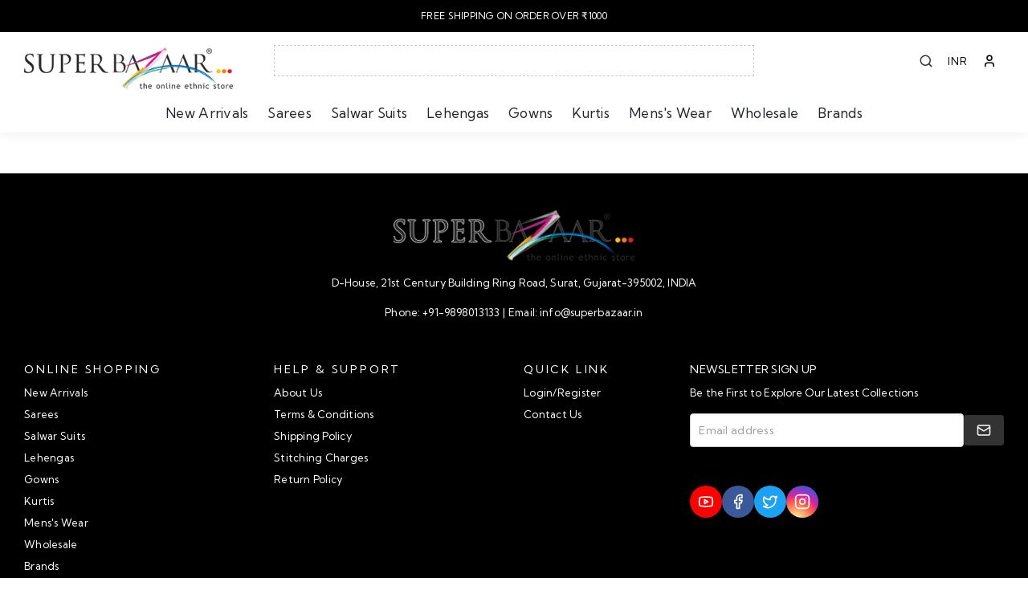

--- FILE ---
content_type: text/html
request_url: https://www.superbazaar.in/shop/salwar-suits/catalog?color=burgundy
body_size: 744
content:
<!doctype html><html lang="en"><head><meta charset="utf-8"/><link rel="icon" href="/favicon.png"/><meta name="viewport" content="width=device-width,initial-scale=1"/><meta name="theme-color" content="#000000"/><meta name="description" content="Super Bazaar - online store"/><title>Super Bazaar</title><link rel="manifest" href="/manifest.json"/><link rel="preconnect" href="https://fonts.googleapis.com"/><link rel="preconnect" href="https://fonts.gstatic.com" crossorigin/><link rel="preload" as="style" href="https://fonts.googleapis.com/css2?family=Kumbh+Sans:wght@400;600&display=swap"/><script src="/cdn-cgi/scripts/7d0fa10a/cloudflare-static/rocket-loader.min.js" data-cf-settings="a22d7ee93742e9c26ac27992-|49"></script><link href="https://fonts.googleapis.com/css2?family=Kumbh+Sans:wght@400;600&display=swap" rel="stylesheet" media="print" onload='this.media="all"'/><noscript><link href="https://fonts.googleapis.com/css2?family=Kumbh+Sans:wght@400;600&display=swap" rel="stylesheet"/></noscript><link rel="stylesheet" href="https://cdn.jsdelivr.net/npm/bootstrap@5.3.0/dist/css/bootstrap.min.css"/><script src="https://cdn.jsdelivr.net/npm/bootstrap@5.3.0/dist/js/bootstrap.bundle.min.js" async type="a22d7ee93742e9c26ac27992-text/javascript"></script><script defer="defer" src="/static/js/main.cd763b70.js" type="a22d7ee93742e9c26ac27992-text/javascript"></script><link href="/static/css/main.b605d5ae.css" rel="stylesheet"></head><body><noscript>You need to enable JavaScript to run this app.</noscript><div id="root"></div><script src="/cdn-cgi/scripts/7d0fa10a/cloudflare-static/rocket-loader.min.js" data-cf-settings="a22d7ee93742e9c26ac27992-|49" defer></script><script defer src="https://static.cloudflareinsights.com/beacon.min.js/vcd15cbe7772f49c399c6a5babf22c1241717689176015" integrity="sha512-ZpsOmlRQV6y907TI0dKBHq9Md29nnaEIPlkf84rnaERnq6zvWvPUqr2ft8M1aS28oN72PdrCzSjY4U6VaAw1EQ==" data-cf-beacon='{"version":"2024.11.0","token":"565e3d2c55eb439d8c4f46ebbbbd7114","r":1,"server_timing":{"name":{"cfCacheStatus":true,"cfEdge":true,"cfExtPri":true,"cfL4":true,"cfOrigin":true,"cfSpeedBrain":true},"location_startswith":null}}' crossorigin="anonymous"></script>
</body></html>

--- FILE ---
content_type: text/css
request_url: https://www.superbazaar.in/static/css/main.b605d5ae.css
body_size: 23489
content:
.product-name.d-flex{background-color:#faebd7;padding:6px 3px}@media (max-width:768px){.product-price .old-price,.product-price .old-price+.price{font-size:12px!important}}.all-btn.reverse{background-color:initial!important;border:1px solid#222!important;color:#222!important}.modal-body-scroll{max-height:75vh;overflow-y:auto}.cursor{cursor:pointer!important}.pagebuilder-slider{overflow:hidden;position:relative}.custom-loader-style{height:274px;width:100%}.pagebuilder-slider:before{background:#ebebeb;z-index:1}.pagebuilder-slider:after,.pagebuilder-slider:before{bottom:0;content:"";left:0;position:absolute;right:0;top:0}.pagebuilder-slider:after{animation:shimmer 1s ease-out infinite;background:linear-gradient(90deg,#fff0 30%,#ffffff80,#fff0 80%);z-index:2}@keyframes shimmer{0%{left:-50%}to{left:150%}}.item{transition:all .3s ease-in-out}.offer-banner{background-color:#fdf5ee;border:1px dashed red;border-radius:10px;flex-direction:row;gap:5px}*,:after,:before{box-sizing:border-box}*,:after,:before{-webkit-box-sizing:border-box}html{overflow:hidden;overflow-y:auto}body{-webkit-font-smoothing:antialiased;-moz-osx-font-smoothing:grayscale;color:#222!important;font-family:Kumbh Sans,sans-serif!important;font-size:13px;font-weight:400!important;letter-spacing:.02em;line-height:1.7;margin:0;padding:0}header,nav,section{display:block}canvas,video{display:inline-block}video{height:100%;object-fit:cover;width:100%}[hidden]{display:none}.form-control,input,textarea{padding:10px 18px}iframe{border:0;width:100%}a{color:#333!important;font-size:13px;outline:none;text-decoration:none!important;transition:all .5s ease-in-out}a,a:after,a:before{transition:all .3s ease-in-out}a:active,a:hover{color:#f06543!important;outline:0;text-decoration:none}a:focus,a:hover{outline:0}p{margin:0 0 15px}p:last-child{margin-bottom:0}img{-ms-interpolation-mode:bicubic;border:0;height:auto;max-width:100%;vertical-align:middle}svg:not(:root){overflow:hidden}ol,ul{margin:0;padding:0}ul{list-style:inside}ul.list-items{margin-left:0}.list-items{margin-left:15px}.hide{display:none!important}.f-14{font-size:12px!important}.f-16{font-size:14px!important}.h1 a,.h2 a,.h3 a,.h4 a,.h5 a,.h6 a,h1 a,h2 a,h3 a,h4 a,h5 a,h6 a{color:inherit;font-weight:inherit;text-decoration:none}.h1,.h2,.h3,.h4,.h5,.h6,caption,dd,dl,h1,h2,h3,h4,h5,h6,hr,menu,ol,p,table,ul{margin:0 0 15px}.h1,.h2,.h3,.h4,.h5,.h6,h1,h2,h3,h4,h5,h6{word-wrap:break-word;color:#222;font-weight:500;letter-spacing:.02em;line-height:1.2;margin:0 0 10px;overflow-wrap:break-word}.h1,h1{font-size:20px!important}.h2,h2{font-size:17px!important;text-transform:uppercase}.h3,h3{font-size:15px}.h4,h4{font-size:14px!important}.h5,h5{font-size:13px}.h6,h6{font-size:12px}.form-control,button,input,select,textarea{background:#fff;border:1px solid #d7d7d7;color:#424242;font-size:13px;transition:all .4s ease-out 0s}.form-control:focus,button:active,button:focus,input:active,input:focus,select:active,select:focus,textarea:active,textarea:focus{border-color:#757575;box-shadow:none;outline:none}.form-control,input,select,textarea{border-radius:6px;box-shadow:none;font-size:13px;letter-spacing:.02em;width:100%}.form-control,input,select{height:42px;padding:0 15px}input[type=checkbox],input[type=radio]{height:auto;width:auto}input[type=checkbox]:focus,input[type=radio]:focus{box-shadow:none;outline:0}textarea,textarea.form-control{height:auto;overflow:auto;padding:6px 10px;resize:vertical}select{-webkit-appearance:none;appearance:none;background-position:100%;background-position:right 10px center!important;background-repeat:no-repeat!important;cursor:pointer;line-height:1.2;padding:8px 20px 8px 10px;text-indent:.01px;text-overflow:""}.text-left{text-align:left!important}.text-right{text-align:right!important}hr{border:0;border-bottom:1px solid #e8e9eb;margin:20px 0;opacity:1}.tooltip>.tooltip-inner{border-radius:3px;font-size:10px;font-weight:400;height:auto;letter-spacing:.4px;line-height:14px;padding-left:8px;padding-right:8px;text-shadow:none;text-transform:uppercase}.border-bottom{border-bottom:1px solid #e8e9eb!important}.hidden{display:none}.clear{clear:both}.clearfix:after,.clearfix:before{content:"";display:table}.clearfix:after{clear:both}th{font-weight:500;text-transform:uppercase}.fw-500{font-weight:500!important}.btn,.btn-primary{align-items:center;-webkit-appearance:none;appearance:none;background-color:#222!important;border:1px solid #0000;border-radius:0;color:#fff!important;cursor:pointer;display:inline-flex;font-size:13px;font-weight:400;height:auto;justify-content:center;letter-spacing:1px;line-height:normal;padding:8px 14px;text-align:center;text-decoration:none;text-transform:uppercase;transition:all .3s ease-in-out;-webkit-user-select:none;user-select:none;vertical-align:middle;white-space:normal;width:auto}.btn-primary:focus,.btn-primary:hover,.btn:focus,.btn:hover{background-color:#fe877b!important;border-color:#fe877b!important;box-shadow:none;color:#fff!important;text-decoration:none}.btn-primary:focus,.btn-secondary:focus,.btn:focus,.btn:focus-visible{box-shadow:none;outline:0}.btn-secondary{background-color:#f4857b!important;border:1px solid #f4857b!important;color:#fff!important}.btn-secondary:focus,.btn-secondary:hover{background-color:#e35e52!important;border-color:#e35e52;color:#fff}.btn-success{background-color:#198754!important;border:1px solid #198754!important;color:#fff!important}.btn-success:focus,.btn-success:hover{background-color:#157347!important;border-color:#157347!important;color:#fff!important}.btn-danger{background-color:#dc3545;border:1px solid #dc3545;color:#fff}.btn-danger:focus,.btn-danger:hover{background-color:#bb2d3b;border-color:#bb2d3b;color:#fff}.btn--link{background-color:initial!important;border:0;box-shadow:none!important;color:#090a0a!important;margin:0;outline:none!important;text-align:left;text-decoration:none}.btn--link:focus,.btn--link:hover{background-color:initial;color:#fe877b;text-decoration:none}.btn--small,.btn-small{font-size:15px;font-size:13px;line-height:1;padding:9px 20px}.btn-lg{font-size:13px!important;padding:10px 30px}.btn-sm{font-size:13px;padding:8px 25px}.btn-link{border:none;color:#f06543!important;margin:0;padding:0;text-decoration:none!important}.btn-link:hover{color:#222!important}.btn-link.disabled,.btn-link.disabled:hover,.btn-link:disabled{color:#6c757d;pointer-events:none}.rounded{border-radius:6px!important}.btn-outline-primary{background-color:initial!important;border:1px solid #222!important;color:#222!important}.btn-outline-primary:hover{background-color:#222!important;border-color:#222!important;color:#fff!important}.btn-outline-secondary{background-color:initial;border:1px solid #f4857b;color:#f4857b}.btn-outline-secondary:hover{background-color:#f4857b;border-color:#f4857b;color:#fff}.btn-secondary.animated{animation:pulse 1s ease-in-out infinite alternate}@keyframes pulse{0%{transform:scale(.9)}to{transform:scale(1.1)}}input:-moz-placeholder,textarea:-moz-placeholder{--ms-filter:"progid:DXImageTransform.Microsoft.Alpha(Opacity=70)";opacity:.7}input::-webkit-input-placeholder,textarea::-webkit-input-placeholder{--ms-filter:"progid:DXImageTransform.Microsoft.Alpha(Opacity=70)";opacity:.7}input::-moz-placeholder,textarea::-moz-placeholder{--ms-filter:"progid:DXImageTransform.Microsoft.Alpha(Opacity=70)";opacity:.7}input:-ms-input-placeholder,textarea:-ms-input-placeholder{-ms-filter:"progid:DXImageTransform.Microsoft.Alpha(Opacity=70)";opacity:.7}label{display:block;margin-bottom:5px}label[for]{cursor:pointer}.redText{color:#f00000}.mb-10{margin-bottom:10px!important}.form-group{margin-bottom:1rem}.d-flex-center{align-items:center;display:flex;flex-wrap:wrap}.container{max-width:1250px!important;padding-left:15px!important;padding-right:15px!important}.container-fluid{max-width:100%!important;padding-left:55px;padding-right:55px;width:100%!important}.container-fluid:after,.container-fluid:before{clear:both;content:"";display:block}.row.g-0{margin-left:0!important;margin-right:0!important}.row.g-0>*{padding-left:0!important;padding-right:0!important}.iconset .btn-transparent{background:#0000!important;color:#000!important;padding:0}.iconset .btn-transparent:focus,.iconset .btn-transparent:hover{border-color:#0000!important}.iconset .dropdown-toggle:after{display:none}.top-info-bar{background-color:#000;color:#fff;position:relative;z-index:49}.top-info-bar .item{padding:10px}.top-info-bar .item a{color:#fff!important;font-size:12px}.top-info-bar .item a:hover{color:#fff!important;opacity:.8}.top-info-bar .item.center{border-left:1px solid #504c4c;border-right:1px solid #504c4c}.header-main{background-color:#fff;box-shadow:0 4px 12px 0 #0000000d!important;position:relative;transition:all .3s ease-in-out;z-index:49}.sticky-header{background-color:#fff;border-bottom:0;box-shadow:0 0 4px #0006;left:0;min-height:60px;min-height:70px;position:fixed;top:0;width:100%;z-index:1000}.mih-50:not(.sticky-header){min-height:50px!important}.mih-55:not(.sticky-header){min-height:55px!important}.mih-70:not(.sticky-header){min-height:70px!important}.mih-80:not(.sticky-header){min-height:80px!important}.mih-90:not(.sticky-header){min-height:90px!important}.logo{margin:0}.logo a{display:block;font-size:20px;font-weight:700;line-height:1;position:relative;text-align:center;text-decoration:none;text-transform:uppercase}.logo img{display:block;height:55px;margin:0 auto;max-height:32px}.iconset .icon{display:inline-block;font-size:15px;min-width:17px;text-decoration:none;vertical-align:middle}.iconset{align-items:center;color:#333;cursor:pointer;display:flex;font-size:15px;height:30px;letter-spacing:.1em;line-height:30px;padding:0 9px;position:relative;text-align:center}.iconset:hover .btn,.iconset:hover .icon,.iconset:hover .text{color:#f06543}.iconset .dropdown-item{font-size:14px;padding:0 10px;text-transform:uppercase}.iconset .dropdown-item.active,.iconset .dropdown-item:active,.iconset .dropdown-item:focus,.iconset .dropdown-item:hover{background:#0000;color:#f06543}.iconset:hover .tooltip-label{opacity:1;top:-26px;visibility:visible}.header .iconset .tooltip-label{top:-30px}.header .iconset:hover .tooltip-label{top:-20px}.sticky-header .iconset:hover .tooltip-label{top:-17px}.counter{align-items:center;background-color:#333;color:#fff;display:flex;font-size:11px;height:16px;justify-content:center;line-height:16px;min-width:16px;right:-8px;top:0}.account-dropdown{margin-top:-25px!important;min-width:auto!important;width:200px}.mobile-nav-wrapper,.site-header__logo.mobileview{display:none}@media (min-width:990px){.header .container{position:relative}.header .container .d-menu-col{position:static}}.header-2 .iconset .icon{font-size:15px;line-height:16px;min-width:15px}.menubar-mobile{background:#fff;bottom:0;box-shadow:0 0 10px #0000001f;height:47px;left:0;overflow:auto hidden;padding:5px;position:fixed;right:0;transition:transform .25s;z-index:999}.menubar-mobile .menubar-item{flex:1 0 20%;position:relative}.menubar-mobile .menubar-item>a{align-items:center;display:flex;flex-direction:column;justify-content:center;line-height:1;padding-left:10px;padding-right:10px;position:relative}.menubar-mobile .menubar-label{display:block;font-size:11px;font-weight:500;line-height:1;margin:5px 0 0;overflow:hidden;padding:0;text-align:center;text-overflow:ellipsis;white-space:nowrap}.menubar-mobile .counter{right:-22px}.header-cart.active .icon,.header-cart:hover .icon{animation:shake .82s cubic-bezier(.36,.07,.19,.97) both!important;color:#f06543}@keyframes shake{10%,90%{transform:translate3d(-1px,0,0)}20%,80%{transform:translate3d(2px,0,0)}30%,50%,70%{transform:translate3d(-3px,0,0)}40%,60%{transform:translate3d(3px,0,0)}}.slideshow .slide,.slideshow-wrapper{position:relative}.slideshow img.mobile-hide{display:none}.breadcrumbs-wrapper{background:#fff1f1;margin:0 0 10px}.breadcrumbs-wrapper .container,.breadcrumbs-wrapper .container-fluid{padding-bottom:10px;padding-top:10px}.breadcrumbs a,.breadcrumbs span{color:#949494;display:inline-block;font-size:12px;margin-right:3px;padding:0 3px 0 0}.section{padding-bottom:50px;padding-top:50px}.section-header{margin-bottom:35px;position:relative;text-align:center}.section-header h2{font-size:24px;font-weight:600;line-height:1.3;margin:0 auto}.section-header p{display:block;font-size:18px;letter-spacing:0;margin:5px 0 0;text-transform:lowercase}.section-header.style2 h2{font-size:25px;letter-spacing:.06em}.section-header.style3{padding-bottom:15px}.section-header.style3:after{background-color:#444;bottom:2px;content:"";height:1px;left:0;margin:0 auto;max-width:200px;position:absolute;right:0;width:95%}@media only screen and (min-width:992px){#page-content{min-height:600px}}.grid-products a{text-decoration:none!important}@media only screen and (min-width:1025px){.shop-grid-5 .grid-products .item.col-lg-2,.shop-grid-5 .item.col-xl-2{flex:0 0 20%;width:20%}}@media only screen and (min-width:1540px){.shop-grid-7 .grid-products .item.col-lg-2{flex:0 0 14.2222%;max-width:14.2222%}}.grid-products .item .product-image{overflow:hidden;position:relative}.grid-products .item .product-image>a{display:block;opacity:1;white-space:nowrap}.grid-products .item .product-image img{display:inline-block;margin:0 auto;transition:all .4s ease-out;vertical-align:middle;width:100%}.grid-products .item .product-image .hover{left:50%;opacity:0;position:absolute;top:50%;transform:translate(-50%,-50%);visibility:hidden}.grid-products .item .product-details.text-left .product-name a,.grid-products .item .product-details.text-left .product-price .price{font-size:15px}.button-set-top{font-size:16px;line-height:37px;right:8px;top:12px;transition:all .3s ease-out;-webkit-transition:all .3s ease-out;z-index:5}.grid-products .item:hover .button-set-top{top:8px}.grid-products .item:hover .button-set-top .btn-icon.wishlist{background:#fff;color:#000}.grid-products .item .button-set-top .btn-icon.wishlist:hover{background-color:#111;color:#fff!important}.product-labels .lbl{color:#fff;display:block;font-size:11px;font-weight:400;height:20px;line-height:20px;margin-bottom:5px;padding:0 8px;text-align:center;text-transform:uppercase;white-space:nowrap}.product-labels .new,.product-labels .pr-label1{background:#01bad4;left:5px}.sold-out{height:100%;left:0;position:absolute;top:0;width:100%}.sold-out span{background-color:red;color:#fff;font-size:15px;left:0;letter-spacing:.08em;margin:-20px auto;padding:8px;position:absolute;right:0;text-align:center;text-transform:uppercase;top:50%;width:80%}.product-image:hover .variants.add{bottom:5px}.button-set ul{list-style:none;margin:0;padding:0}.button-set ul li{display:inline-block;vertical-align:middle}.button-set li .btn-icon{background-color:#111;border:2px solid #0000;color:#fff;display:inline-block;font-size:15px;height:33px;line-height:32px;margin:2px;outline:none;padding:0;position:relative;text-align:center;width:100%;width:33px}.button-set li .btn-icon.btn-square{line-height:30px}.button-set li .btn-icon .icon{font-size:15px}.grid-products .item:hover .button-set.style1,.grid-products .item:hover .button-set.style2{bottom:10px;top:auto;transition:all .3s ease-in-out}.grid-products .item:hover .button-set.style3{bottom:auto;top:10px;transition:all .3s ease-in-out}.grid-products .item:hover .button-set{opacity:1;top:5px;visibility:visible}.button-set .tooltip-label{background:#000;border-radius:0;border-radius:3px;color:#fff;font-size:10px;height:23px;left:50%;letter-spacing:0;line-height:21px;opacity:0;padding:1px 7px;position:absolute;text-transform:uppercase;top:-20px;transform:translateX(-50%);transition:all .2s ease-in-out;visibility:hidden;white-space:nowrap}.button-set .tooltip-label:before{border:5px solid #0000;border-top:6px solid #000;bottom:-10px;content:"";left:50%;margin-left:-3px;position:absolute}.button-set .btn-icon:hover .tooltip-label{opacity:1;top:-33px;visibility:visible}.button-set.style2 .tooltip-label{height:24px;left:30px;top:50%!important;top:50%;transform:translateY(-50%)}.button-set.style2 li .btn-icon:hover .tooltip-label{left:40px;top:50%!important}.button-set.style2 .tooltip-label:before{border:5px solid #0000;border-right:6px solid #000;bottom:auto;left:-7px;top:7px}.button-set .btn-icon.btn-square .tooltip-label{line-height:18px}.button-set-top .btn-icon{position:relative}.button-set-top .tooltip-label,.button-set.style3 .left{height:24px;left:auto;line-height:20px;right:55px;top:50%;transform:translateY(-50%)}.button-set-top .tooltip-label:before,.button-set.style3 li .btn-icon .left:before{border:3px solid #0000;border-left-color:#000;bottom:auto;content:"";height:0;left:100%;margin-left:0;margin-top:-3px;pointer-events:none;position:absolute;top:50%;width:0}.button-set-top .btn-icon:hover .tooltip-label,.button-set.style3 li .btn-icon:hover .left{opacity:1;right:40px;top:50%!important;visibility:visible}.button-set.style4{bottom:15px;left:0;right:0;top:auto}.button-set.style4 .btn-icon{border:0;display:inline-block;font-size:15px;height:35px;line-height:35px;margin:2px;padding:0;text-align:center;transform:scaleX(0);vertical-align:middle;width:35px}.grid-products .item:hover .btn-icon{transform:scaleX(1)}.grid-products .item:hover .button-set.style4{bottom:15px;opacity:1;top:auto;visibility:visible}.button-set li .btn-icon.btn-square,.button-set li .btn-icon.btn-square .tooltip-label{border-radius:0;-webkit-border-radius:0}.button-set li .btn-icon.btn-radius{border-radius:50px;-webkit-border-radius:50px;font-size:15px}.button-set li .btn-icon.btn-radius .tooltip-label{border-radius:3px;-webkit-border-radius:3px}.button-set.style0{bottom:10px;left:auto;right:auto;top:auto;transition:all .3s ease-out;width:100%}.grid-products .item:hover .button-set.style0{top:auto}.button-set.style0 ul{display:flex;justify-content:center}.button-set.style0 li .btn-icon{background-color:#fff;border-color:#fff;border-radius:4px;color:#222;transform:scale(.9);transition:all .4s ease-out}.grid-products .item:hover .button-set.style0 .btn-icon{transform:scale(1)}.button-set.style0 .tooltip-label{bottom:50px;top:auto}.button-set.style0 .btn-icon:hover .tooltip-label{bottom:42px;top:auto}.tooltip-label{background:#000;border-radius:3px;bottom:auto;font-size:10px;line-height:1.5;padding:2px 6px;text-align:center;text-transform:uppercase;top:-38px;transition:all .15s ease-in-out;visibility:hidden;white-space:nowrap;z-index:2}.tooltip-label:before{border:5px solid #0000;border-top-color:#000;bottom:-9px;content:"";left:50%;margin-left:-5px;position:absolute}.tooltip-label.left{bottom:auto;left:auto;right:45px;top:50%;transform:translateY(-50%)}.tooltip-label.left:before{border-left-color:#000;border-top-color:#0000;bottom:auto;left:auto;right:-9px;top:5px}.grid-products .item{line-height:normal;margin:0 0 30px;text-align:center}.product-details.text-center{text-align:left!important}.grid-products .item .product-name a,.video-name{display:inline-block;font-size:16px;font-weight:500;letter-spacing:.07em;line-height:1.2;margin-bottom:0;overflow:hidden;text-overflow:ellipsis;width:100%}.grid-products .item .product-name a:hover{opacity:.8}.grid-products .item .product-price{color:#000;font-size:18px;font-weight:400;font-weight:700;letter-spacing:0;margin:5px 0}.product-price .old-price{color:#555;font-size:18px;font-weight:700;letter-spacing:0;opacity:.8;text-decoration:line-through}.product-price .old-price+.price{color:#e95144!important;font-size:18px;font-weight:700;letter-spacing:0;padding-left:5px}.product-price .price{color:#000}.grid-products .item .swatches{list-style:none;margin:8px 0 0;padding:0}.grid-products .item .swatches li{border:2px solid #fff;box-shadow:0 0 1px 1px #ddd;-webkit-box-shadow:0 0 1px 1px #ddd;cursor:pointer;display:inline-block;height:17px;margin:3px 2px;position:relative;width:17px}.grid-products .item .swatches li:hover .tooltip-label{opacity:1;top:-28px;visibility:visible}.grid-products .item .swatches li img{border-radius:50%;display:block;margin:0 auto;max-height:30px}.grid-products .item .swatches li.square img{border-radius:0}.grid-products .item .swatches li.radius img{border-radius:5px}.grid-products .item .swatches li:hover{box-shadow:0 0 1px 1px #000}.grid-products .item .swatches li.rounded{border-radius:50%!important}.grid-products .item .swatches li.radius{border-radius:5px!important}.grid-products .item .swatches li.rectangle{height:24px;width:34px}.grid-products .item .swatches li.medium-xs{height:22px;width:22px}.grid-products .item .swatches li.medium{height:28px;width:28px}.grid-products .item .swatches li.large{height:35px;width:35px}.grid-products .item .swatches li.active,.grid-products .item .swatches li:hover{border:2px solid #fe877b;box-shadow:none;transition:all .5s ease-in-out}.product-price__price{color:#000;display:inline-block;font-weight:500}.product-price__sale{color:#e95144}.grid-products.prd-list .item{display:flex;margin-bottom:20px;width:100%}.grid-products.prd-list .product-image{flex:0 0 200px;float:left;margin:0 20px 0 0;position:relative;width:200px}.grid-products.prd-list .product-details{text-align:left!important}.grid-products.prd-list .product-name a{color:#000;font-size:16px;font-weight:500;margin-bottom:5px}.grid-products.prd-list .swatches.d-flex-justify-center{justify-content:flex-start}.grid-products.prd-list .sort-desc{display:block;margin:0 0 10px}.grid-products.prd-list .button-action .btn{background-color:#fe877b;border-color:#fe877b;color:#fff}.grid-products.prd-list .button-action .btn-icon,.grid-products.prd-list .button-action .btn:hover{background-color:#222;border-color:#222;color:#fff}.grid-products.prd-list .button-action .btn-icon:hover{background-color:#fe877b;border-color:#fe877b;color:#fff}.grid-products.prd-list .button-set,.grid-products.prd-list .sold-out{display:none!important}.grid-products.prd-list .saleTime{display:block!important}.grid-products.prd-list.style2 .item{margin-bottom:10px}@media only screen and (min-width:992px){.grid-products.prd-list .item.col-xl-2,.shop-no-sidebar .grid-products.prd-list .item.col-xl-2{flex:0 0 50%;width:50%}}.grid-products.prd-grid .button-action{display:none!important}.grid-products.prd-list.style2 .item .overlay{background:#0000;height:auto;width:auto}.grid-products.prd-list.style2 .item .product-details{opacity:1;padding-bottom:0;position:static;transform:none;transition:none;visibility:visible}.list-view-item{border-bottom:1px solid #e8e9eb;display:table;margin-bottom:15px;padding-bottom:15px;table-layout:fixed;width:100%}.list-view-item,.list-view-item:hover{text-decoration:none}.list-view-item p{color:#555}.product-form__item{-moz-flex:1 1 200px;flex:1 1 200px;margin-bottom:10px;padding:5px 0 0}.product-form .swatch .product-form__item{margin-bottom:0;padding-bottom:0;padding-top:0}.product-form .swatch label{display:block;font-weight:500;margin-bottom:10px;text-transform:uppercase}.product-form .swatch label .required{color:red}.product-form .swatch .swatch-element{cursor:pointer;display:inline-block;margin-right:10px;position:relative}.product-form .swatch .swatch-element:hover .tooltip-label{opacity:1;top:-26px;visibility:visible}.product-form .swatch .swatch-element .tooltip-label{top:-32px}.product-form .swatch .swatch-element.soldout{cursor:no-drop;opacity:.5}.product-form .swatch .swatch-element.soldout:after{bottom:0;content:"";display:block;height:100%;left:0;position:absolute;top:0;width:100%}.product-form .swatch .active .swatchLbl{border-color:#bd081b;box-shadow:none}.product-form .swatch .swatchLbl.color{height:30px;width:30px}.product-form .swatch .swatchLbl.color.medium{height:50px;width:50px}.product-form .swatch .swatchLbl.large{height:40px;width:40px}.product-form .swatch .swatchLbl.xlarge{height:70px;width:70px}.product-form .swatch .swatchLbl.rectangle{border-radius:6px;height:30px;min-width:35px}.product-form .swatch .swatchLbl.large:not(.color){line-height:36px}.product-form .swatch.swatches-image .swatchLbl{background-position:50% 50%;background-repeat:no-repeat;background-size:100% auto;padding:0}.product-form .swatch.swatches-image .swatchLbl.rectangle{height:45px;min-width:55px}.product-form .swatch.swatches-image .swatchLbl.top{background-position:top}.product-form .swatch .swatchInput{display:none}.product-form{align-items:flex-end;display:flex;flex-wrap:wrap;width:100%}.product-form .swatch{clear:both;margin-bottom:10px;width:100%}.product-form .qtyField,.product-form .qtyField input{width:92px}.product-action .add-to-cart .button-cart{min-height:40px;padding:6px 15px;width:100%}.product-action .wishlist-btn .wishlist{float:left;line-height:normal;padding:0;width:auto}.product-action .wishlist-btn .wishlist i{vertical-align:middle}.product-action .wishlist-btn .wishlist:hover{background-color:initial;color:#555}.product-single__title,.product-single__title.h1{color:#000;font-size:19px!important;font-weight:500;margin-bottom:10px}.product-info p{color:#222;font-weight:500;margin-bottom:5px;position:relative}.product-info p span{font-weight:400;padding-left:10px;text-transform:capitalize}.product-info p span.instock{color:#447900}.discount-badge{display:inline-block;font-size:20px;margin:-8px 0 0 5px;vertical-align:middle}.discount-badge .off,.discount-badge .save-amount{color:#e95144}.product-single__price .product-price__price{font-size:25px;font-weight:500;line-height:1}.product-single__price .product-price-old-price{font-size:18px;font-weight:500;opacity:.6;padding-right:10px;text-decoration:line-through}table{border-collapse:collapse;border-spacing:0;margin-bottom:15px;width:100%}.product-form__item--submit .btn{font-size:15px;height:44px;margin-bottom:10px;width:100%}.product-info .lbl{font-weight:700}.product-single .product-single__meta{margin-bottom:20px;position:relative}.product-single .product-featured-img{display:block;margin:0 auto;width:100%}.product-single .grid_item-title{font-size:26px;margin-bottom:25px}.product-single .type-product{display:block;margin:10px 0}.row.g-2{margin:-5px;padding:0}.row.g-2>div{margin:0;padding:5px}.sidebar_widget{clear:both;margin-bottom:30px;width:100%}.filterBox ul:not(.filter-color){list-style:none}.filterBox ul:not(.filter-color) input[type=checkbox]{display:none;font-size:1em;height:auto;margin:0;opacity:0;padding:0;width:20px}.filterBox ul:not(.filter-color) input[type=checkbox]+label{cursor:pointer;display:block;line-height:1.5em;margin-bottom:0;margin-left:0}.filterBox ul:not(.filter-color) li label{font-size:15px;font-weight:400}.filterBox ul:not(.filter-color) input[type=checkbox]+label>span{background:#fff;border:1px solid #d0d0d0;display:inline-block;height:16px;margin:0 10px 0 0;vertical-align:middle;width:16px}.filterBox ul:not(.filter-color) input[type=checkbox]:checked+label>span:before{color:#000;content:"✔";display:block;font-size:11px;line-height:14px;text-align:center;width:14px}.filterBox .filter-color{display:table;list-style:none;width:100%}.filterBox .filter-color ul,.sidebar_widget .widget-content.filter-color ul{margin-bottom:0;margin-left:-8px;margin-top:-10px}.filterBox .filter-color .swacth-btn{background-color:#f2f2f2;background-position:50% 50%;background-repeat:no-repeat;background-size:100% auto;border-radius:100px;color:#000;cursor:pointer;display:block;float:left;font-size:10px;height:25px;line-height:21px;margin-left:8px;margin-top:10px;position:relative;text-align:center;width:25px}.filterBox .filter-color .swacth-btn.checked{box-shadow:0 0 0 1px #000,inset 0 0 0 1px #fff}.filterBox .filter-color .swacth-btn.medium{height:30px;width:30px}.filterBox .filter-color .swacth-btn.rectangle{border-radius:0;height:22px;width:32px}.filterBox .filter-color .swacth-btn.radius{border-radius:5px!important}.filterBox .filter-color .multi.radius{border-radius:11px!important}.filterBox.size-swacthes ul{column-count:2;margin:-8px 0 0}.filterBox.size-swacthes ul li{float:none;padding:8px 0 0}.filterDD{margin-top:15px;max-height:450px;overflow:hidden auto}.filter-widget .widget-title{cursor:pointer;position:relative}.filter-toggle-icon{color:#333;font-size:16px;margin-left:auto}.filter-widget .widget-title.active:after{content:"\eb66";display:inline-block}.filterBox.size-swacthes.availability ul,.sidebar_widget.filterBox.availability ul{column-count:auto;-webkit-column-count:auto;-ms-column-count:auto}.size-swacthes .swacth-list ul{margin-left:0}.size-swacthes .swacth-list li{display:block;float:left}.size-swacthes .swacth-list .swacth-btn{display:block;font-size:11px;height:30px;line-height:28px;margin-bottom:2px;width:30px}.price-filter input[type=text]{background:#fff;font-size:15px;height:30px;padding:0 10px;text-align:center;width:100px}.swacth-list li{float:left;position:relative}.swacth-list li .tooltip-label{left:50%;margin-left:5px;top:-23px;transform:translateX(-50%)}.swacth-list li:hover .tooltip-label{opacity:1;top:-18px;visibility:visible}.filters-toolbar__input{height:36px;max-width:100%;opacity:1;overflow:hidden;padding:5px 20px 5px 10px;text-overflow:ellipsis;transition:all .15s ease-out;white-space:nowrap}.toolbar{margin-top:20px}.active-filters a{background-color:#fff;border:1px solid #0003;border-radius:4px;color:#000;cursor:pointer;display:inline-block;font-size:15px;margin:0 5px 5px 0;padding:2px 10px;white-space:nowrap}.active-filters a:hover{background-color:#000;border-color:#000;color:#fff!important}.active-filters a .an{font-size:10px;margin-left:5px}.pagination{font-size:1.15385em;list-style:none;text-align:center;width:100%}.pagination ul{align-items:center;display:flex;flex-wrap:wrap;list-style:none;margin:0 auto}.pagination li a{align-items:center;color:#333!important;display:flex;font-size:15px;height:35px;justify-content:center;margin:0 2px;vertical-align:middle;width:35px}.pagination li.active a,.pagination li:hover a{background:#000;color:#fff!important}.pagination li.active a{border:1px solid #000}.dashboard-list li a{border-bottom:1px solid #ebebeb;color:#000;display:block;font-size:14px;font-weight:500;padding:10px 15px;text-decoration:none;text-transform:uppercase}.dashboard-list li a.active,.dashboard-list li a:focus,.dashboard-list li a:hover{background-color:#000;color:#fff!important}.dashboard-content{border:1px solid #ebebeb;height:100%;padding:20px}.dashboard-content h3{font-size:16px;font-weight:500;letter-spacing:.8px;line-height:24px;text-transform:uppercase}.dashboard-content p{margin:0}.dashboard-content .billing-address{font-size:15px;font-weight:500;line-height:normal;margin:15px 0 10px;text-transform:uppercase}.dashboard-content .address .view:hover{text-decoration:underline}.dashboard-content .profile-img{align-items:center;background-color:#fff;border-radius:8px;box-shadow:0 1px 3px #03004717;display:flex;margin:0;padding:1rem}.dashboard-content .profile-img .lbl{color:#7d879c;letter-spacing:.2em;margin-left:auto;text-align:right}.dashboard-content .profile-order{display:flex;flex-wrap:wrap;list-style:none;margin:0;padding:0;text-align:center}.dashboard-content .profile-order li{background-color:#fff;border-radius:8px;box-shadow:0 1px 3px #03004717;flex:1 1;font-size:15px;line-height:1.5;margin:0 .4rem .4rem;padding:1rem}.contactus-page .contact-inner{margin:0 auto;max-width:550px;padding:40px 55px}.btn.remove-icon{border-radius:50%;height:22px;line-height:22px;padding:0;position:absolute;right:3px;text-align:center;top:-10px;width:22px;z-index:1}.btn.remove-icon .icon{font-size:15px;margin-left:1px}.login-register{margin:0 auto;max-width:900px}.address-boxs,.login-register .inner{border:1px solid #d3d3d3;display:table;height:100%;padding:40px;width:100%}.cart-col h5{font-size:15px;font-weight:500;margin:0 0 10px;text-transform:uppercase}.cart__row{position:relative}.cart th{background:#fafafa}.cart td,.cart th{padding:10px}.cart__image-wrapper{width:100px}.cart td.cart-delete{width:30px}.cart__footer .solid-border{border:1px solid #e8e9eb;margin-bottom:20px;padding:20px}.cart__footer .cart__subtotal-title{font-size:16px}.cart.style2 .list-view-item__title a{font-size:15px;line-height:18px}.cart__subtotal{display:inline-block;padding-left:15px}.btn-transparent,.btn-transparent:focus,.btn-transparent:hover{background:none!important;border:none!important;color:#000!important;padding:0!important}.cart__meta .btn{font-size:12px}.cart_info{background:#fafafa;padding:20px 25px}#cartCheckout{padding:12px;width:100%}.cart-variant1 .cart .cart__price-wrapper{text-align:center}.cart-variant1 .cart table,.cart-variant1 .cart table td{border:1px solid #f2f2f2}.cart-variant1 .cart .text-right.cart-price,.cart-variant1 .cart th.text-right{text-align:center!important}.qtyField{align-items:center;display:flex;margin:0;position:relative;width:86px}.qtyField input{background:none;border:1px solid #ddd;border-radius:5px;color:#111;height:40px;margin:0;padding:0 25px;text-align:center;width:86px}.qtyField input:focus{border-color:#b7b7b7}.qtyField .qtyBtn{align-items:center;background:none;border:none;border-radius:0;color:#111;display:flex;height:40px;justify-content:center;left:0;margin:0;padding:8px;position:absolute;text-align:center;width:30px}.qtyField .qtyBtn:hover{color:#f06543}.qtyField .qtyBtn .icon{font-size:10px}.qtyField .qtyBtn.plus{left:auto;right:0}.qtyField.sm,.qtyField.sm input{width:85px}.qtyField.sm .qty,.qtyField.sm .qtyBtn{height:35px}.input-group .btn,.input-group .input-group__field,.input-group>.form-control{height:40px}.required,.required-f{color:#ff0202}.login-title,.order-title,.payment-title{font-size:16px;font-weight:700}.order-table .table thead th{background:#fbfbfb;font-size:15px}.order-table .table tfoot td{background:#fbfbfb}.order-table .table .thumb,.order-table .table .thumbImg{width:60px}.order-table.style1 .table tbody td{font-size:15px;padding:5px}.card.card--grey{background-color:#fbfbfb}.card{background-color:#fff;border-color:#f7f7f7!important;border-radius:0;margin-bottom:10px}.ship-info-details{border:1px solid #ddd;border-radius:4px;margin:0 0 20px;padding:0 0 12px}.ship-info-details h3{background-color:#fbfbfb;border-bottom:1px solid #ddd;border-top:1px solid #ddd;font-size:15px;font-weight:500;margin:-1px 0 15px;padding:10px 15px}.ship-info-details p{margin:0 0 5px;padding:0 15px}.blur-up.lazyloaded{filter:blur(0)}.blur-up{transition:filter .4s;-webkit-transition:filter .4s,-webkit-filter .4s}ul.clearfix{padding-left:0}a.wishlist{align-items:center;background-color:#fff;border:0;color:#000;display:flex;height:35px;justify-content:center;margin-bottom:5px;padding:0;text-align:center;text-transform:uppercase;width:35px}a.wishlist:hover{background-color:#000;color:#fff!important;opacity:.8}.grid-products-hover-btn a.wishlist{background-color:#000;color:#fff}.grid-products-hover-gry a.wishlist{background-color:#555;color:#fff}.input-black-border{border:1px solid #313131!important}@media only screen and (max-width:1199px){.container-fluid{padding-left:20px;padding-right:20px}}@media only screen and (max-width:1024px){.row{margin-left:-7.5px;margin-right:-7.5px}.row>*{padding-left:7.5px;padding-right:7.5px}.top-header-wrapper .top-header{font-size:12px}.button-set{opacity:1;top:5px;visibility:visible}.button-set.style0 li .btn-icon,.button-set.style2 li .btn-icon{transform:scale(1)}.grid-products .item{margin:0 0 20px}.grid-row{margin-top:-15px}.grid-row .grid-col{padding-top:15px}}@media only screen and (max-width:991px){html{overflow-x:hidden}.btn-lg{padding:10px 20px}.btn-big,.btn-sm{font-size:14px}.site-header__logo.mobileview{display:block}.breadcrumbs-wrapper .container,.breadcrumbs-wrapper .container-fluid{padding-bottom:2px;padding-top:2px}.d-menu-col{display:none}.header .header-main{min-height:20px}.logo img{height:40px;margin:10px;max-width:100%}.mih-50:not(.sticky-header),.mih-55:not(.sticky-header){min-height:50px!important}.mih-70:not(.sticky-header),.mih-80:not(.sticky-header),.mih-90:not(.sticky-header){min-height:60px!important}.mobile-nav-wrapper{display:block}.js-mobile-nav-toggle .an{color:#000;display:none;font-size:16px}.site-header__menu{border:0;cursor:pointer;display:block;font-size:16px;padding:0}.js-mobile-nav-toggle.mobile-nav--close .icon.an.an-times-l,.js-mobile-nav-toggle.mobile-nav--open .an-bars-l{display:inline-block}#MobileNav{height:calc(100vh - 44px);list-style:none;margin:0;overflow:auto;padding:0}.mobile-nav-wrapper .closemobileMenu{background-color:#eee;color:#000;cursor:pointer;font-size:14px;font-weight:600;padding:10px;text-transform:uppercase}.mobile-nav-wrapper .closemobileMenu .an{float:right;font-size:15px;height:23px;line-height:18px;padding:2px;width:20px}.mobile-nav-wrapper{background-color:#fff;box-shadow:0 0 5px #0000004d;height:100%;left:-300px;opacity:0;position:fixed;top:0;transition:all .4s ease-in-out;visibility:hidden;width:300px;z-index:10000}.mobile-nav-wrapper.active{left:0;opacity:1;visibility:visible}#MobileNav li{border-top:1px solid #eee;position:relative}#MobileNav li.acLink{border-top:1px solid #22222280}#MobileNav li a{-webkit-font-smoothing:antialiased;color:#333!important;display:block;font-size:14px;font-weight:400;letter-spacing:.05em;opacity:1;padding:15px 45px 15px 15px;position:relative;text-align:start;text-decoration:none;text-transform:uppercase}#MobileNav li a .an{color:#333;display:block;font-size:15px;height:100%;line-height:53px;position:absolute;right:0;text-align:center;top:0;width:40px}#MobileNav li a .lbl{background-color:red;color:#fff;display:inline-block;font-size:10px;font-weight:400;letter-spacing:0;line-height:1;padding:2px 4px;position:relative;text-transform:uppercase;vertical-align:middle}#MobileNav li a .lbl.nm_label1{background-color:#01bad4}#MobileNav li a .lbl.nm_label1:after{border-right-color:#01bad4}#MobileNav li a .lbl.nm_label2{background-color:#f54337}#MobileNav li a .lbl.nm_label2:after{border-right-color:#f54337}#MobileNav li a .lbl.nm_label3{background-color:#fb6c3e}#MobileNav li a .lbl.nm_label3:after{border-right-color:#fb6c3e}#MobileNav li a .lbl.nm_label4{background-color:#d0a306}#MobileNav li a .lbl.nm_label4:after{border-right-color:#d0a306}#MobileNav li a .lbl.nm_label5{background-color:#af4de2}#MobileNav li a .lbl.nm_label5:after{border-right-color:#af4de2}#MobileNav.medium li a{font-weight:500}#MobileNav.text-capitalize li a{text-transform:capitalize}#MobileNav li ul{display:none;list-style:none;margin:0;padding:0}#MobileNav li li a{padding-bottom:12px;padding-left:20px;padding-top:12px}#MobileNav li li li a{font-size:13px;padding-left:30px}#MobileNav li li li li a{font-size:13px;padding-left:40px}#MobileNav li li a .an{line-height:45px}#MobileNav li.help{background-color:#2222220d;padding:15px;text-align:start}.product-single__title.h1,h1.product-single__title{font-size:16px}.product-form .swatch .swatchLbl.xlarge{height:45px;width:45px}.product-labels.rounded .lbl{font-size:10px;height:35px;width:35px}.button-set.style1{bottom:10px;opacity:1;visibility:visible}.button-set.style1 li .btn-icon{font-size:14px;height:30px;line-height:28px;margin:0;width:30px}.button-set li .btn-icon.btn-square{line-height:27px}.button-set .tooltip-label{top:-28px}.button-set.style2{bottom:5px;left:5px;opacity:1;visibility:visible}.button-set.style2 .tooltip-label{line-height:21px}.button-set.style3{right:10px;top:10px}.grid-products.style2 .item .product-details{margin-top:10px;opacity:1;padding-bottom:0;position:static;transform:none;-ms-transform:none;-webkit-transform:none;visibility:visible}.grid-products.style2 .item .button-set{display:none;margin:5px 0 0;opacity:1;position:static;visibility:visible}.breadcrumbs-wrapper{margin-bottom:20px}.section .background-parallax{background-attachment:inherit!important;background-position:50% 50%!important}.slideshow img.desktop-hide{display:none}.slideshow img.mobile-hide{display:block!important}.button-set-top .wishlist{background:#fff}.button-set-bottom{opacity:1;visibility:visible}.button-set-bottom .btn{padding:5px 15px}.tooltip-label{display:none!important}.filters-toolbar__input{height:32px}.btn.btn-filter{border-radius:3px;padding:3px 8px;text-transform:uppercase}.btn.btn-filter:before{font-size:20px}.filterbar{background-color:#fff;box-shadow:0 0 5px #0000004d;height:100%!important;padding:0!important;position:fixed;top:0;transition:.5s;width:270px!important;z-index:9999}.filter-mob-view{font-size:12px!important}.filterbar .sidebar_tags{background:#fff;height:100%;overflow:auto;padding:20px;position:relative;z-index:9}.filterbar .sidebar_widget:not(.filterBox),.filterbar .static-banner-block{display:none}.filterbar.active{left:0}.filterbar.active .closeFilter{background-color:#000;box-shadow:0 0 5px #ddd;color:#fff;cursor:pointer;font-size:15px;height:30px;left:100%;line-height:26px;position:absolute;text-align:center;top:10px;transition:all .4s ease-in-out;width:30px}.filterbar.active .closeFilter:after{background:#00000080;bottom:0;content:"";left:0;position:fixed;right:0;top:0;z-index:-1}.filterBox .filter-color .swacth-btn.rectangle{width:31px}.login-register .inner{padding:20px}.contactus-page .contact-inner{padding:25px 20px 30px!important}}@media only screen and (min-width:767px){.product-sticky-style{margin-bottom:40px;position:sticky;position:-webkit-sticky;top:50px}}@media only screen and (max-width:767px){.h1,h1{font-size:1.69231em}.h2,h2{font-size:1.38462em}.h3,h3{font-size:1.15385em}.btn-lg,.h6,h6{font-size:13px}.btn-lg{padding:8px 25px}.btn-sm{font-size:13px}.small--hide{display:none!important}.row{margin-left:-5px;margin-right:-5px}.row>*{padding-left:5px;padding-right:5px}.iconset .icon{font-size:16px;min-width:16px}.section-header h2{font-size:17px!important}.mobile-hide{display:none}.container{padding-left:15px;padding-right:15px}.grid-products.style2 .row .col-sm-4{flex:0 0 100%;max-width:100%}.grid-products.style2 .row .col-sm-4 .item{float:left;margin-bottom:20px;padding-right:10px;width:50%}.grid-products.style2 .row .col-sm-4.col-md-6 .item{padding-left:0;padding-right:0;width:100%}.grid-products.style2 .row .col-sm-4 .item:nth-of-type(2n){padding-left:10px;padding-right:0}.grid-products.style2 .row .col-sm-4 .item .product-image{margin-bottom:0}.grid-products .item .swatches li.large{height:25px;width:25px}.button-set li .btn-icon{font-size:15px;height:30px;line-height:27px;width:30px}.button-set li .btn-icon .icon{font-size:13px}.button-set.style2{width:30px}.button-set.style3{right:5px;top:5px}.shop-masonry-grid .collection-page-item.cl-item .item .product-details{padding-bottom:0}.product-single__price .product-price__price{font-size:20px}.product-single__price .product-price-old-price{font-size:14px}.product-form__item--buyit .btn,.product-form__item--submit .btn{font-size:14px;height:42px}.add-to-compare,.cartIcon,.grid-view-item.style2 .button-set>form button,a.wishlist{font-size:13px;height:30px;width:30px}.add-to-compare .an,.cartIcon .an,a.wishlist .an{font-size:13px}.toolbar{margin-top:15px}.selector-wrapper.product-form__item{-moz-flex:1 1 100%;flex:1 1 100%}.cart tbody,.cart tr{display:table;width:100%}.cart td{padding:10px 5px}.cart__image-wrapper{width:70px}.cart-flex{display:block;width:100%}.cart-flex-item{display:table-cell;min-width:0}.section-header.style2 h2{font-size:20px}.product-single .product-featured-img{margin-bottom:30px}.product-single .grid_item-title{font-size:22px;margin-bottom:10px}.section-header{margin-bottom:20px}.button-set.style2{display:none!important}.top-info-bar .item,.top-info-bar .item.center{border:0!important}.button-set.style4 .btn-icon{height:30px;line-height:30px;margin:0 2px;width:30px}.grid-products .item .swatches li.medium{height:25px;width:25px}.accordion .accordion-header .accordion-button{font-size:14px;padding:14px 40px 14px 0}}@media only screen and (max-width:575px){.button-set.style1 li .btn-icon{height:26px;line-height:23px;width:26px}.button-set.style1 li .btn-icon.btn-square{line-height:23px}.button-set.style2{width:26px}.button-set.style2 li .btn-icon{height:26px;line-height:24px;width:26px}.button-set.style2 .btn-icon{font-size:13px}.button-set .tooltip-label{display:none}.button-set.style3 li .btn-icon{font-size:13px;margin:1px}.grid-products.prd-list .item{flex-direction:column}.grid-products.prd-list .product-image{flex:auto;margin:0 0 20px;width:100%}}@media only screen and (max-width:480px){.iconset{padding:0 7px}.grid-products.style2 .item .button-set li .btn-icon{margin:1px}}.col-lg-custom-8{flex:0 0 12.5%;max-width:12.5%}@media (max-width:1200px){.col-lg-custom-8{flex:0 0 25%;max-width:25%}}@media (max-width:992px){.col-lg-custom-8{flex:0 0 33.33%;max-width:33.33%}}@media (max-width:768px){.col-lg-custom-8{flex:0 0 50%;max-width:50%}}@media (max-width:576px){.col-lg-custom-8{flex:0 0 100%;max-width:100%}}@media (min-width:1920px){.col-xxxl-1{flex:0 0 auto;width:8.333333%}.col-xxxl-2{flex:0 0 auto;width:16.666667%}}@font-face{font-family:swiper-icons;font-style:normal;font-weight:400;src:url("data:application/font-woff;charset=utf-8;base64, [base64]//wADZ2x5ZgAAAywAAADMAAAD2MHtryVoZWFkAAABbAAAADAAAAA2E2+eoWhoZWEAAAGcAAAAHwAAACQC9gDzaG10eAAAAigAAAAZAAAArgJkABFsb2NhAAAC0AAAAFoAAABaFQAUGG1heHAAAAG8AAAAHwAAACAAcABAbmFtZQAAA/gAAAE5AAACXvFdBwlwb3N0AAAFNAAAAGIAAACE5s74hXjaY2BkYGAAYpf5Hu/j+W2+MnAzMYDAzaX6QjD6/4//Bxj5GA8AuRwMYGkAPywL13jaY2BkYGA88P8Agx4j+/8fQDYfA1AEBWgDAIB2BOoAeNpjYGRgYNBh4GdgYgABEMnIABJzYNADCQAACWgAsQB42mNgYfzCOIGBlYGB0YcxjYGBwR1Kf2WQZGhhYGBiYGVmgAFGBiQQkOaawtDAoMBQxXjg/wEGPcYDDA4wNUA2CCgwsAAAO4EL6gAAeNpj2M0gyAACqxgGNWBkZ2D4/wMA+xkDdgAAAHjaY2BgYGaAYBkGRgYQiAHyGMF8FgYHIM3DwMHABGQrMOgyWDLEM1T9/w8UBfEMgLzE////P/5//f/V/xv+r4eaAAeMbAxwIUYmIMHEgKYAYjUcsDAwsLKxc3BycfPw8jEQA/[base64]/uznmfPFBNODM2K7MTQ45YEAZqGP81AmGGcF3iPqOop0r1SPTaTbVkfUe4HXj97wYE+yNwWYxwWu4v1ugWHgo3S1XdZEVqWM7ET0cfnLGxWfkgR42o2PvWrDMBSFj/IHLaF0zKjRgdiVMwScNRAoWUoH78Y2icB/yIY09An6AH2Bdu/UB+yxopYshQiEvnvu0dURgDt8QeC8PDw7Fpji3fEA4z/PEJ6YOB5hKh4dj3EvXhxPqH/SKUY3rJ7srZ4FZnh1PMAtPhwP6fl2PMJMPDgeQ4rY8YT6Gzao0eAEA409DuggmTnFnOcSCiEiLMgxCiTI6Cq5DZUd3Qmp10vO0LaLTd2cjN4fOumlc7lUYbSQcZFkutRG7g6JKZKy0RmdLY680CDnEJ+UMkpFFe1RN7nxdVpXrC4aTtnaurOnYercZg2YVmLN/d/gczfEimrE/fs/bOuq29Zmn8tloORaXgZgGa78yO9/cnXm2BpaGvq25Dv9S4E9+5SIc9PqupJKhYFSSl47+Qcr1mYNAAAAeNptw0cKwkAAAMDZJA8Q7OUJvkLsPfZ6zFVERPy8qHh2YER+3i/BP83vIBLLySsoKimrqKqpa2hp6+jq6RsYGhmbmJqZSy0sraxtbO3sHRydnEMU4uR6yx7JJXveP7WrDycAAAAAAAH//wACeNpjYGRgYOABYhkgZgJCZgZNBkYGLQZtIJsFLMYAAAw3ALgAeNolizEKgDAQBCchRbC2sFER0YD6qVQiBCv/H9ezGI6Z5XBAw8CBK/m5iQQVauVbXLnOrMZv2oLdKFa8Pjuru2hJzGabmOSLzNMzvutpB3N42mNgZGBg4GKQYzBhYMxJLMlj4GBgAYow/P/PAJJhLM6sSoWKfWCAAwDAjgbRAAB42mNgYGBkAIIbCZo5IPrmUn0hGA0AO8EFTQAA")}:root{--swiper-theme-color:#007aff}:host{display:block;margin-left:auto;margin-right:auto;position:relative;z-index:1}.swiper{display:block;list-style:none;margin-left:auto;margin-right:auto;overflow:hidden;padding:0;position:relative;z-index:1}.swiper-vertical>.swiper-wrapper{flex-direction:column}.swiper-wrapper{box-sizing:initial;display:flex;height:100%;position:relative;transition-property:transform;transition-timing-function:ease;transition-timing-function:var(--swiper-wrapper-transition-timing-function,initial);width:100%;z-index:1}.swiper-android .swiper-slide,.swiper-ios .swiper-slide,.swiper-wrapper{transform:translateZ(0)}.swiper-horizontal{touch-action:pan-y}.swiper-vertical{touch-action:pan-x}.swiper-slide{display:block;flex-shrink:0;height:100%;position:relative;transition-property:transform;width:100%}.swiper-slide-invisible-blank{visibility:hidden}.swiper-autoheight,.swiper-autoheight .swiper-slide{height:auto}.swiper-autoheight .swiper-wrapper{align-items:flex-start;transition-property:transform,height}.swiper-backface-hidden .swiper-slide{-webkit-backface-visibility:hidden;backface-visibility:hidden;transform:translateZ(0)}.swiper-3d.swiper-css-mode .swiper-wrapper{perspective:1200px}.swiper-3d .swiper-wrapper{transform-style:preserve-3d}.swiper-3d{perspective:1200px}.swiper-3d .swiper-cube-shadow,.swiper-3d .swiper-slide{transform-style:preserve-3d}.swiper-css-mode>.swiper-wrapper{-ms-overflow-style:none;overflow:auto;scrollbar-width:none}.swiper-css-mode>.swiper-wrapper::-webkit-scrollbar{display:none}.swiper-css-mode>.swiper-wrapper>.swiper-slide{scroll-snap-align:start start}.swiper-css-mode.swiper-horizontal>.swiper-wrapper{scroll-snap-type:x mandatory}.swiper-css-mode.swiper-vertical>.swiper-wrapper{scroll-snap-type:y mandatory}.swiper-css-mode.swiper-free-mode>.swiper-wrapper{scroll-snap-type:none}.swiper-css-mode.swiper-free-mode>.swiper-wrapper>.swiper-slide{scroll-snap-align:none}.swiper-css-mode.swiper-centered>.swiper-wrapper:before{content:"";flex-shrink:0;order:9999}.swiper-css-mode.swiper-centered>.swiper-wrapper>.swiper-slide{scroll-snap-align:center center;scroll-snap-stop:always}.swiper-css-mode.swiper-centered.swiper-horizontal>.swiper-wrapper>.swiper-slide:first-child{-webkit-margin-start:var(--swiper-centered-offset-before);margin-inline-start:var(--swiper-centered-offset-before)}.swiper-css-mode.swiper-centered.swiper-horizontal>.swiper-wrapper:before{height:100%;min-height:1px;width:var(--swiper-centered-offset-after)}.swiper-css-mode.swiper-centered.swiper-vertical>.swiper-wrapper>.swiper-slide:first-child{-webkit-margin-before:var(--swiper-centered-offset-before);margin-block-start:var(--swiper-centered-offset-before)}.swiper-css-mode.swiper-centered.swiper-vertical>.swiper-wrapper:before{height:var(--swiper-centered-offset-after);min-width:1px;width:100%}.swiper-3d .swiper-slide-shadow,.swiper-3d .swiper-slide-shadow-bottom,.swiper-3d .swiper-slide-shadow-left,.swiper-3d .swiper-slide-shadow-right,.swiper-3d .swiper-slide-shadow-top{height:100%;left:0;pointer-events:none;position:absolute;top:0;width:100%;z-index:10}.swiper-3d .swiper-slide-shadow{background:#00000026}.swiper-3d .swiper-slide-shadow-left{background-image:linear-gradient(270deg,#00000080,#0000)}.swiper-3d .swiper-slide-shadow-right{background-image:linear-gradient(90deg,#00000080,#0000)}.swiper-3d .swiper-slide-shadow-top{background-image:linear-gradient(0deg,#00000080,#0000)}.swiper-3d .swiper-slide-shadow-bottom{background-image:linear-gradient(180deg,#00000080,#0000)}.swiper-lazy-preloader{border:4px solid #007aff;border:4px solid var(--swiper-preloader-color,var(--swiper-theme-color));border-radius:50%;border-top:4px solid #0000;box-sizing:border-box;height:42px;left:50%;margin-left:-21px;margin-top:-21px;position:absolute;top:50%;transform-origin:50%;width:42px;z-index:10}.swiper-watch-progress .swiper-slide-visible .swiper-lazy-preloader,.swiper:not(.swiper-watch-progress) .swiper-lazy-preloader{animation:swiper-preloader-spin 1s linear infinite}.swiper-lazy-preloader-white{--swiper-preloader-color:#fff}.swiper-lazy-preloader-black{--swiper-preloader-color:#000}@keyframes swiper-preloader-spin{0%{transform:rotate(0deg)}to{transform:rotate(1turn)}}.custom-tab-group{border-bottom:1px solid #ccc;display:flex;justify-content:center}.cms-slider-img{border-radius:8px;height:350px;height:var(--img-height,350px);object-fit:cover}.custom-icon{color:#333;font-size:1.3rem}.action-btn-wrapper{background:#ff4d6b1a;border-radius:5px;display:inline-block;padding:5px}.action-icon{color:#ff4d6b;cursor:pointer;font-size:18px;padding:5px}.underline-gradient{background:linear-gradient(90deg,#f97316,#ec4899);border-radius:4px;height:4px;width:100px}.btn-outline-view{background-color:initial!important;border:1px solid #a30a12!important;color:#a30a12!important;font-size:15px;letter-spacing:1px}.btn-outline-view:hover{background-color:#a30a12!important;border-color:#a30a12!important;color:#fff!important}.full-loader{align-items:center;background:linear-gradient(135deg,#f9f9f9,#f0f0f0);display:flex;height:100%;justify-content:center;left:0;overflow:hidden;position:fixed;top:0;width:100%;z-index:9999}.loader-content{animation:fadeIn 1s ease-in-out;text-align:center}.loader-logo{animation:pulseLogo 1.5s ease-in-out infinite;height:auto;margin-bottom:20px;width:150px}.spinner{animation:spin 1s linear infinite;border:6px solid #ccc;border-radius:50%;border-top-color:#f60;height:60px;margin:0 auto 15px;width:60px}.loader-text{color:#444;font-family:Arial,sans-serif;font-size:18px;font-weight:500;letter-spacing:1px}@keyframes spin{0%{transform:rotate(0deg)}to{transform:rotate(1turn)}}@keyframes pulseLogo{0%{transform:scale(1)}50%{transform:scale(1.1)}to{transform:scale(1)}}@keyframes fadeIn{0%{opacity:0}to{opacity:1}}.shipping-truck-icon{border:1px dashed #ccc;color:#a30a12;padding:6px 10px;text-align:center}.blink{animation:blink-animation 1s steps(5,start) infinite}@keyframes blink-animation{to{visibility:hidden}}@keyframes blink{0%{opacity:1}50%{opacity:0}to{opacity:1}}.typing-search-form{background-color:#f1f1f1;border-radius:12px;padding:5px 10px}.typing-search-input::placeholder{color:#888}.typing-search-button i{color:#555}.label-custom{font-size:.85rem}.voice-mic{border-radius:50%;padding:8px;transition:all .3s ease-in-out}.voice-mic.listening{animation:pulse 1.5s infinite;background-color:#ff00001a}.custom-row{display:flex;flex-wrap:wrap}.custom-col{width:100%}@media (max-width:576px){.custom-col{width:50%}.social-img{height:250px}.social-video{height:250px!important}}@media (min-width:768px){.custom-col{width:33.3333%}}@media (min-width:992px){.custom-col{width:25%}}@media (min-width:1200px){.custom-col{width:20%}}.social-img{border-radius:.375rem}.social-img,.social-video{height:350px;object-fit:cover}.social-video{border-radius:1rem}.custom-banner-section{overflow:hidden;position:relative}.custom-swiper-wrapper{margin:0;padding:0;width:100vw}.custom-swiper-slide{width:100vw}.banner-loading{height:500px;width:100%}.swiper-pagination{bottom:15px;position:absolute;text-align:center;width:100%;z-index:10}.swiper-dot{background:#ccc;border-radius:50%;display:inline-block;height:10px;margin:0 6px;opacity:.7;transition:all .3s ease;width:10px}.swiper-dot-active{background:#333;opacity:1}.embla{overflow:hidden;width:100%}.embla__container{display:flex;transition:transform .3s ease;will-change:transform}.embla__slide{flex:0 0 100%;min-width:0}.testimonial-img{width:100px}.testimonial-text{font-size:13px;font-weight:400;margin-top:15px}.testimonial-star{color:#f4c150;font-weight:400}.custom-testimonial-rating{margin-bottom:8px}.custom-testimonial-author{color:#333;font-size:14px;font-weight:600}@media (max-width:576px){.cms-slider-img{height:250px!important}.card-img-top{height:200px!important}}.testimonial-wrapper .custom-testimonial-card{background-color:#fff;border-radius:12px;box-shadow:0 4px 15px #0003;margin-bottom:20px;min-height:360px;padding:30px;transition:transform .3s ease,box-shadow .3s ease}.testimonial-wrapper .custom-testimonial-card:hover{box-shadow:0 6px 20px #00000026;transform:translateY(-10px)}.hover-image-container{aspect-ratio:3/4.5;display:block;width:100%}.hover-image-container img{border-radius:6px;height:100%;left:0;object-fit:cover;object-position:top;position:absolute;top:0;transition:opacity .3s ease-in-out;width:100%}.hover-image-container .main-image{opacity:1;z-index:1}.hover-image-container .hover-image{opacity:0;z-index:2}@media screen and (max-width:568px){.hover-image-container{aspect-ratio:1/1.8;max-width:100%;width:100%}}.object-cover{object-fit:cover}.bg-light-gray{background-color:#f8f8f8}.hover-action-icons{opacity:0;pointer-events:none;transition:all .3s ease-in-out}.product-image:hover .hover-action-icons{opacity:1;pointer-events:auto}.product-image:hover .button-set-bottom{opacity:1!important}.product-name-link{font-size:14px;font-weight:500;overflow:hidden;text-overflow:ellipsis;white-space:nowrap}.pcs-badge{align-items:center;background-color:#333;border-radius:50%;display:flex;font-size:12px;height:40px;justify-content:center;opacity:.85;padding:10px;width:40px}.login-price-box{border-radius:8px;box-shadow:0 2px 3px #0000001a}.pointer{cursor:pointer}.video-wrapper{position:relative}.video-lg-height{max-height:450px;object-fit:cover}.video-placeholder{background-color:#f0f0f0}.custom-arrow{background-color:#fff;border:1px solid #ccc;border-radius:50%;cursor:pointer;height:36px;transition:all .3s ease;width:36px;z-index:10}.custom-arrow.left{left:10px}.custom-arrow.left,.custom-arrow.right{position:absolute;top:50%;transform:translateY(-50%)}.custom-arrow.right{right:10px}.custom-arrow:hover{background-color:#f1f1f1}.share-icon{fill:#0000!important;background-color:initial!important;border-radius:4px!important;color:#333;padding:2px!important}.hover-image-container{overflow:hidden;position:relative}.hover-image,.main-image{display:block;object-fit:cover;transition:opacity .3s ease}.hover-image{left:0;opacity:0;position:absolute;top:0}.hover-image-container:hover .hover-image{opacity:1}.hover-image-container:hover .main-image{opacity:0}.border-transparent{border:2px solid #0000}.border-dark{border:2px solid #495057}.swacth-btn{border-radius:50%;cursor:pointer;display:inline-block;height:30px;margin-right:5px;position:relative;width:30px}.swacth-btn .tick-mark{color:#333;font-size:14px;font-weight:700;left:8px;position:absolute;top:5px}.modal-overlay{background-color:#00000080}.product-list-scroll{max-height:280px;overflow-y:auto}@media (max-width:768px){.product-list-scroll{max-height:200px}}.stitching-toggle{align-items:center;display:flex;justify-content:space-between}@media (max-width:768px){.custom-arrow{height:30px;width:30px}.custom-arrow.left{left:2px}.custom-arrow.right{right:2px}}@media (max-width:480px){.custom-arrow{height:25px;width:25px}.custom-arrow i{font-size:14px}}.card-slider-item{height:350px;overflow:hidden;position:relative}.card-slider-img{cursor:pointer;display:block;height:100%;object-fit:cover;transition:transform .3s ease;width:100%}.card-slider-item:hover .card-slider-img{transform:scale(1.05)}.hover-btn{bottom:0;opacity:0;position:absolute;transition:opacity .3s ease;width:100%}.card-slider-item:hover .hover-btn{opacity:1}.hover-btn button{display:block;width:100%}.full-screen-swiper{height:75vh;width:100%}.full-slide{background-position:50%;background-size:cover;display:flex;height:100%;width:100%}.full-slide-content{background:#0006;border-radius:15px;color:#fff;max-width:600px;padding:20px;text-align:center}.position-center{margin:auto;text-align:center}.position-left{margin:auto auto auto 5%;text-align:left}.position-right{margin:auto 5% auto auto;text-align:right}.slide-title{color:#fff;font-size:2rem;margin-bottom:10px}.slide-description{color:#fff;font-size:1.2rem;font-weight:500;margin-bottom:20px}.btn-custom{background:#0000;border:1px solid #fff;border-radius:10px;color:#fff;cursor:pointer;font-size:1rem;padding:10px 20px;transition:all .3s ease}.btn-custom:hover{background-color:#fff;box-shadow:0 4px 10px #0003;color:#000;transform:translateY(-2px)}@media (max-width:1200px){.full-slide-content{max-width:500px;padding:15px}.slide-title{font-size:1.8rem}.slide-description{font-size:1.1rem}}@media (max-width:768px){.full-screen-swiper{height:80vh}.full-slide-content{max-width:90%;padding:10px}.slide-title{font-size:1.5rem}.slide-description{font-size:1rem}.btn-custom{font-size:.9rem;padding:8px 16px}}@media (max-width:480px){.full-slide-content{padding:8px;width:90%}.slide-title{font-size:1.2rem}.slide-description{font-size:.9rem}.btn-custom{font-size:.8rem;padding:6px 12px}}.two-banner-wrapper{margin-top:20px;padding:0 10px}.two-banner-card{border-radius:5px;overflow:hidden;position:relative}.two-banner-image{display:block;height:auto;object-fit:cover;transition:transform .5s ease;width:100%}.two-banner-card:hover .two-banner-image{transform:scale(1.05)}.two-banner-content{left:20px;max-width:80%;opacity:0;position:absolute;right:20px;z-index:2}.content-bottom{bottom:20px}.content-top{top:20px}.two-banner-title{font-weight:700;margin-bottom:10px}.title-white{color:#fff}.title-dark{color:#333}.two-banner-description{font-size:1rem;font-weight:500;margin-bottom:15px}.description-white{color:#fff}.description-dark{color:#333}.btn-banner{background-color:#000;border:none;border-radius:6px;color:#fff;cursor:pointer;font-size:.9rem;font-weight:500;padding:10px 20px;text-transform:uppercase;transition:all .3s ease}.btn-banner:hover{background-color:#222;transform:translateY(-2px)}@keyframes fadeSlideUp{0%{opacity:0;transform:translateY(50px)}to{opacity:1;transform:translateY(0)}}@keyframes fadeSlideDown{0%{opacity:0;transform:translateY(-50px)}to{opacity:1;transform:translateY(0)}}.fade-slide-in{animation-duration:.8s;animation-fill-mode:forwards;animation-name:fadeSlideUp}.content-top.fade-slide-in{animation-name:fadeSlideDown}@media (max-width:992px){.two-banner-content{left:10px;max-width:90%;right:10px}.two-banner-title{font-size:1.8rem}.two-banner-description{font-size:.95rem}}@media (max-width:576px){.two-banner-card{height:550px}.two-banner-image{height:100%;object-fit:cover;width:100%}.two-banner-content{left:5px;max-width:95%;right:5px}.two-banner-title{font-size:1.2rem!important}.btn-banner{font-size:.85rem;padding:8px 16px}}.banner-card{overflow:hidden;position:relative}.banner-image{cursor:pointer;display:block;transition:transform .3s ease;width:100%}.banner-card:hover .banner-image{transform:scale(1.05)}.hover-button{bottom:10px;left:50%;opacity:0;position:absolute;transform:translateX(-50%);transition:opacity .3s ease}.banner-card:hover .hover-button{opacity:1}.custom-modal-overlay{height:100%;left:0;position:fixed;top:0;width:100%}.custom-modal{background:#fff;border-radius:8px;box-sizing:border-box;height:300px;overflow-y:auto;padding:1px;position:fixed;width:500px;z-index:1000}.custom-top-left{left:20px;top:20px}.custom-top-right{right:20px;top:20px}.custom-bottom-left{bottom:20px;left:20px}.custom-bottom-right{bottom:20px;right:20px}.custom-center{left:50%;top:50%;transform:translate(-50%,-50%)}.custom-modal-content{display:flex;flex-direction:row;height:100%}.custom-modal-image{display:flex;flex:1 1 50%}.custom-modal-image img{border-radius:6px 0 0 6px;height:100%;object-fit:cover;width:100%}.custom-modal-text{display:flex;flex:1 1 50%;flex-direction:column;justify-content:center;padding:15px}.custom-close-btn{background:#0000;border:none;color:#333;cursor:pointer;font-size:24px;position:absolute;right:10px;top:5px;z-index:1001}.custom-close-btn:hover{color:red;transform:scale(1.1)}.custom-button-row{display:flex;gap:10px;justify-content:center;margin-top:10px;width:100%}@media (max-width:480px){.custom-modal{border-radius:6px;max-width:320px;overflow-y:auto;padding:0;width:90%}.custom-modal-content{align-items:stretch;flex-direction:column;gap:0;height:auto}.custom-modal-image{flex-shrink:0;height:200px;width:100%}.custom-modal-image img{border-radius:0;height:100%;object-fit:cover;width:100%}.custom-modal-text{display:flex;flex:1 1;flex-direction:column;justify-content:space-between;padding:10px}.custom-button-row{display:flex;gap:10px;justify-content:center;margin-top:auto;width:100%}.custom-button-row button{border-radius:4px;font-size:14px;padding:8px 14px;width:100%}}.btn-outline-dark{background-color:initial;border:1px solid #000;color:#000;padding:10px}.btn-outline-dark:hover{background-color:#000;color:#fff}.tab-btn{align-items:center;border-radius:.5rem .5rem 0 0;color:#333;display:flex;font-weight:500;padding:.75rem 1rem;text-transform:uppercase;transition:all .2s ease-in-out}.tab-btn,.tab-btn:hover{background-color:#e9ecef}.tab-btn.active{background:#a30a12;box-shadow:0 2px 6px #00000026;color:#fff}.filter-btn:hover{background-color:#fff1f2;border-color:#f43f5e;color:#f43f5e}.active-view{background-color:#f43f5e!important;color:#fff!important}.icon-sm{height:1rem!important;width:1rem!important}.superbazaar-footer{background-color:#000;color:#fff!important;margin-top:50px}.superbazaar-footer-top{border-top:1px solid #fff;padding:45px 0}.superbazaar-footer-bottom{background-color:#000;border-top:1px dotted #eee;color:#fff!important;min-height:60px;padding:15px 0}.superbazaar-footer-about p,.superbazaar-footer-newsletter p{font-size:13px;letter-spacing:.01em}.superbazaar-footer-links h4{align-items:center;cursor:pointer;display:flex;font-size:13px;justify-content:space-between;letter-spacing:.2em;text-transform:uppercase}.superbazaar-footer-links ul{list-style:none;margin:0;padding:0}.superbazaar-footer-links li{margin:5px 0}.superbazaar-footer-links a{color:#fff!important;font-size:13px;text-decoration:none}.superbazaar-footer-links a:hover{color:#a7b8c2!important}.superbazaar-payment-image{height:50px;object-fit:contain;width:200px}.superbazaar-newsletter-row{align-items:center;display:flex;gap:.5rem;margin-top:.5rem}.superbazaar-newsletter-input{border:1px solid #ccc;border-radius:4px;flex:1 1;font-size:14px;padding:10px}.superbazaar-newsletter-submit{align-items:center;background-color:#333;border:none;border-radius:4px;color:#fff;cursor:pointer;display:flex;font-size:16px;justify-content:center;padding:10px 16px}.superbazaar-newsletter-submit:hover{background-color:#555}.superbazaar-error-text{color:red;font-size:14px;margin-top:5px}.superbazaar-copytext{font-size:13px}.superbazaar-footer-social{display:flex;flex-wrap:wrap;gap:10px}.superbazaar-social-icon{align-items:center;border-radius:50%;color:#fff!important;display:inline-flex;font-size:16px;height:40px;justify-content:center;text-decoration:none;transition:transform .3s ease;width:40px}.superbazaar-social-icon:hover{color:#fff!important;transform:scale(1.1)}.superbazaar-social-icon.youtube{background-color:red}.superbazaar-social-icon.pinterest{background-color:#bd081c}.superbazaar-social-icon.facebook{background-color:#3b5998}.superbazaar-social-icon.twitter{background-color:#1da1f2}.superbazaar-social-icon.instagram{background:radial-gradient(circle at 30% 107%,#fdf497 0,#fdf497 5%,#fd5949 45%,#d6249f 60%,#285aeb 90%)}@media (max-width:768px){.superbazaar-footer-links ul{display:none}.superbazaar-footer-links ul.open{display:block}.superbazaar-newsletter-input{margin-bottom:10px}}p a{color:#fff!important}.superbazaar-address-placeholder{white-space:normal;word-break:break-word}@media (max-width:768px){.superbazaar-footer-links h4{border-bottom:1px solid #fff;margin:0;padding:15px 0}.superbazaar-footer-links ul{border-bottom:1px solid #333;padding:10px 0}.superbazaar-footer-links li{border-bottom:1px dotted #444;padding:8px 0}.superbazaar-footer-links li:last-child{border-bottom:none}.superbazaar-footer-newsletter{border-top:1px solid #fff;padding-top:15px}}.image-wrapper{width:100%}.image-wrapper img{width:300px}.footer-info{min-height:50px}.brand-search-form{align-items:center;background-color:#f1f1f1;border-radius:12px;display:flex;max-width:400px;padding:5px}.brand-search-input .loading-brand-placeholder{background-color:#e0e0e0;border-radius:.5rem;height:180px;padding:20px}.brand-card{height:180px;padding:20px}.home-brand-image{height:100px}.brand-img{max-height:100%;max-width:100%}.brand-img-empty{background-color:#f5f5f5;height:100px;width:100px}.brand-card{border-radius:10px;transition:transform .3s ease,box-shadow .3s ease}.brand-card:hover{box-shadow:0 8px 20px #00000026;cursor:pointer;transform:translateY(-5px) scale(1.03)}.tabs-wrapper{margin:0 auto;max-width:1200px;padding:20px}.tab-list-horizontal{display:flex;gap:10px;justify-content:center}.tab-button{border-bottom:1px dashed;cursor:not-allowed;flex:1 1;max-width:50%;text-align:center}.tab-button.active{color:#a40b13;cursor:pointer}.checkout-header-row{align-items:center;display:flex;flex-wrap:wrap;justify-content:space-between;margin-bottom:20px;padding:0 1rem}.checkout-logo-wrapper{flex-shrink:0}.checkout-logo{max-height:50px;object-fit:contain}.steps-container{-ms-overflow-style:none;align-items:center;display:flex;flex:1 1;flex-wrap:nowrap;justify-content:space-between;overflow-x:auto;position:relative;scrollbar-width:none}.steps-container::-webkit-scrollbar{display:none}.step{flex:1 0 auto;flex-direction:column;min-width:80px;position:relative;text-align:center}.step,.step-circle{align-items:center;display:flex}.step-circle{background-color:#d8d8d8;border-radius:50%;color:#fff;font-size:14px;font-weight:700;height:28px;justify-content:center;width:28px;z-index:2}.step-circle.active{background-color:#333}.step-circle.completed{background-color:#9f2089}.step-label{color:#444;font-size:14px;margin-top:8px;overflow:hidden;text-overflow:ellipsis;white-space:nowrap}.step-line{background-color:#d8d8d8;height:3px;left:50%;position:absolute;top:14px;width:100%;z-index:1}.step-line.line-filled{background-color:#333}@media (max-width:576px){.steps-container{justify-content:center;max-width:100%}.step{min-width:90px}.step-label{font-size:12px}.checkout-logo{max-height:40px}}.address-card{border-radius:8px;min-height:250px;transition:box-shadow .2s}.address-card:hover{box-shadow:0 3px 8px #0000001f}.address-card .btn{margin-top:16px}.dropdown-menu{position:absolute;right:0;top:20px;z-index:10}.order-summary-page .card{border:none;border-radius:10px}.shipping-form label{cursor:pointer;transition:background-color .2s ease}.custom-check-input{margin-left:-20px;margin-top:20px}.custom-check-label{margin-left:10px}.custom-address-card{cursor:pointer}.custom-menu{min-width:120px;z-index:1050}.checkout-img{height:90px;object-fit:cover;width:70px}.scale-in{animation:scaleIn .3s ease-in-out}@keyframes scaleIn{0%{opacity:0;transform:scale(.95)}to{opacity:1;transform:scale(1)}}.expand-toggle{cursor:pointer}.checkout-summary{margin-bottom:2rem;margin-top:2rem}.shipping-container{animation:fadeIn .5s ease-in-out;background-color:#fff;border-radius:1rem;box-shadow:0 4px 12px #00000014;padding:1rem;width:100%}.section-title{animation:slideDown .4s ease-in-out;color:#333;font-size:1.5rem;font-weight:700;margin-bottom:1.25rem}.shipping-form{display:flex;flex-direction:column;gap:1rem}.shipping-option{align-items:center;background:#969da52e;border:2px solid #0000;border-radius:12px;box-shadow:0 2px 10px #0000000d;cursor:pointer;display:flex;justify-content:space-between;padding:1rem 1.5rem;transition:all .3s ease}.shipping-option:has(input:checked),.shipping-option:hover{background:#e6ffef;border-color:#28a745;transform:translateY(-2px)}.shipping-left{align-items:flex-start;display:flex;gap:12px}.shipping-radio{accent-color:#28a745;margin-top:4px}.shipping-info{display:flex;flex-direction:column}.shipping-name{color:#2d2d2d;font-size:1.1rem;font-weight:600;margin:0}.shipping-description{color:#555;font-size:.9rem;margin-top:.25rem}.shipping-price{color:#ff4d6b;font-size:1rem;font-weight:600}.payment-option-list{border-radius:16px;box-shadow:0 12px 28px #0000001a;font-family:Poppins,sans-serif;margin:2rem auto;max-width:600px}.payment-option-card{align-items:center;border-left:6px solid #0000;border-radius:14px;box-shadow:0 3px 6px #0000000d;cursor:pointer;display:flex;margin-bottom:1rem;padding:1.25rem 1.5rem;position:relative;transition:background-color .35s ease,box-shadow .35s ease}.payment-option-card:hover{background-color:#fff;box-shadow:0 8px 20px #0000001f}.payment-option-card.selected{background-color:#e7f0ff;border-left-color:#007bff;box-shadow:0 10px 24px #349b534d}.payment-radio{flex-shrink:0;height:24px;margin-right:1.5rem;position:relative;width:24px}.payment-radio input[type=radio]{cursor:pointer;height:24px;left:0;opacity:0;position:absolute;top:0;width:24px;z-index:2}.payment-radio:before{background:#fff;border:2.5px solid #007bff;border-radius:50%;box-sizing:border-box;content:"";height:24px;left:0;position:absolute;top:0;transition:border-color .3s ease;width:24px;z-index:1}.payment-radio input[type=radio]:checked+:before,.payment-radio input[type=radio]:checked~:before{background:#007bff;box-shadow:0 0 6px #007bff88}.payment-radio input[type=radio]:checked:before{background:#007bff;border-color:#007bff}.payment-details{flex-grow:1;-webkit-user-select:none;user-select:none}.payment-title{color:#0d1a26;font-size:1rem;font-weight:700;letter-spacing:.02em;text-transform:capitalize}.wallet-balance{color:#495057;font-size:.95rem;font-style:italic;margin-top:.25rem}.ccavenue-payment-container{align-items:center;display:flex;flex-direction:column;gap:2rem;margin-top:30px;padding:10px}.ccavenue-payment-image{border-radius:12px;box-shadow:0 4px 12px #0000001a;height:auto;max-width:100%;object-fit:contain;width:300px}.ccavenue-payment-button:hover{background-color:#0056b3;border-color:#0056b3;cursor:pointer}@media (max-width:480px){.ccavenue-payment-image{width:90%}.ccavenue-payment-button{width:100%}}.order-payment-container{box-sizing:border-box;display:flex;gap:2rem;margin:2rem auto;max-width:100%;padding:1rem}.payment-selector-section{background-color:#f8f9fa;flex:1 1 300px}.payment-detail-section,.payment-selector-section{border:1px solid #ddd;border-radius:12px;max-height:600px;overflow-y:auto;padding:1.5rem}.payment-detail-section{background-color:#fff;flex:2 1 600px}@media (max-width:768px){.order-payment-container{flex-direction:column}.payment-detail-section,.payment-selector-section{max-height:none}}.payment-method-wrapper{background-color:#fff;border-radius:12px;box-shadow:0 4px 20px #0000001a;padding:20px}.payment-tab-header{display:flex;gap:10px;margin-bottom:20px}.tab-button{background:#e4e4e4;border:none;border-radius:6px;cursor:pointer;padding:10px 20px}.tab-button.active{background:#28a745;color:#fff}.payment-tab-content{margin-top:20px}.bank-section,.razorpay-section{align-items:center;display:flex;flex-direction:column}.bank-section{display:flex;gap:40px;justify-content:space-between}.bank-left{flex:1 1}.bank-right img{border-radius:12px;max-width:200px}.form-group{margin-bottom:15px}.btn-group{display:flex;gap:10px}.slide-button{background-color:initial;border:1px solid #000;border-radius:7px;color:#000;cursor:pointer;display:inline-block;font-size:1.1rem;font-weight:700;overflow:hidden;padding:.36em 2em;position:relative;transition:background-color .3s ease;width:100%}.slide-button .button-text{position:relative;z-index:2}.slide-button:before{background:none;color:#000;content:"";height:100%;left:-100%;position:absolute;top:0;transition:all .4s ease;width:100%;z-index:1}.slide-button:hover:before{border:none;color:#000;left:0}.slide-button:hover{background-color:#000;color:#fff}.product-main-image{height:800px;object-fit:cover}.product-main-image.zoomed{transform:scale(2)}.product-thumbnail{border:none;border-radius:14px;cursor:pointer;height:90px;object-fit:cover;width:65px}.product-thumbnail.active-thumbnail{border:3px dashed #333}.product-image-wrapper{overflow:hidden;position:relative}.img-thumb-custom{border:1px solid #eee;border-radius:4px;height:130px;object-fit:cover;width:100px}.product-main-image{border-radius:10px;height:auto;max-height:800px;object-fit:contain;transition:transform .2s ease;width:100%}.product-zoom-container{overflow:hidden;position:relative;width:100%}.zoomed{transform:scale(2)}.wishlist-icon-wrapper{position:absolute;right:10px;top:10px;z-index:10}.detailinput input{background:none;border:1px solid #111;border-radius:5px;color:#111;height:40px;margin:0;padding:0 25px;text-align:center;width:86px}.product-price__sale{color:#333;font-size:20px!important}.custom-select-width{max-width:100%;width:180px}@media (max-width:768px){.custom-select-width{width:150px}}@media (max-width:480px){.custom-select-width{font-size:14px;width:100%}}.zoom-lens{background-color:initial;box-shadow:0 0 8px #0000004d}:root{--f-spinner-width:36px;--f-spinner-height:36px;--f-spinner-color-1:#0000001a;--f-spinner-color-2:#11181ccc;--f-spinner-stroke:2.75}.f-spinner{height:36px;height:var(--f-spinner-height);margin:auto;padding:0;width:36px;width:var(--f-spinner-width)}.f-spinner svg{animation:f-spinner-rotate 2s linear infinite;height:100%;vertical-align:top;width:100%}.f-spinner svg *{stroke-width:2.75;stroke-width:var(--f-spinner-stroke);fill:none}.f-spinner svg :first-child{stroke:#0000001a;stroke:var(--f-spinner-color-1)}.f-spinner svg :last-child{stroke:#11181ccc;stroke:var(--f-spinner-color-2);animation:f-spinner-dash 2s ease-in-out infinite}@keyframes f-spinner-rotate{to{transform:rotate(1turn)}}@keyframes f-spinner-dash{0%{stroke-dasharray:1,150;stroke-dashoffset:0}50%{stroke-dasharray:90,150;stroke-dashoffset:-35}to{stroke-dasharray:90,150;stroke-dashoffset:-124}}.f-throwOutUp{animation:f-throwOutUp .175s ease-out both;animation:var(--f-throw-out-duration,.175s) ease-out both f-throwOutUp}.f-throwOutDown{animation:f-throwOutDown .175s ease-out both;animation:var(--f-throw-out-duration,.175s) ease-out both f-throwOutDown}@keyframes f-throwOutUp{to{opacity:0;transform:translate3d(0,-150px,0);transform:translate3d(0,calc(var(--f-throw-out-distance, 150px)*-1),0)}}@keyframes f-throwOutDown{to{opacity:0;transform:translate3d(0,150px,0);transform:translate3d(0,var(--f-throw-out-distance,150px),0)}}.f-zoomInUp{animation:f-zoomInUp .2s ease .1s both;animation:var(--f-transition-duration,.2s) ease .1s both f-zoomInUp}.f-zoomOutDown{animation:f-zoomOutDown .2s ease both;animation:var(--f-transition-duration,.2s) ease both f-zoomOutDown}@keyframes f-zoomInUp{0%{opacity:0;transform:scale(.975) translate3d(0,16px,0)}to{opacity:1;transform:scale(1) translateZ(0)}}@keyframes f-zoomOutDown{to{opacity:0;transform:scale(.975) translate3d(0,16px,0)}}.f-fadeIn{animation:f-fadeIn .2s ease 0s both;animation:var(--f-transition-duration,.2s) var(--f-transition-easing,ease) var(--f-transition-delay,0s) both f-fadeIn;z-index:2}.f-fadeOut{animation:f-fadeOut .2s ease 0s both;animation:var(--f-transition-duration,.2s) var(--f-transition-easing,ease) var(--f-transition-delay,0s) both f-fadeOut;z-index:1}@keyframes f-fadeIn{0%{opacity:0}to{opacity:1}}@keyframes f-fadeOut{to{opacity:0}}.f-fadeFastIn{animation:f-fadeFastIn .2s ease-out both;animation:var(--f-transition-duration,.2s) ease-out both f-fadeFastIn;z-index:2}.f-fadeFastOut{animation:f-fadeFastOut .1s ease-out both;animation:var(--f-transition-duration,.1s) ease-out both f-fadeFastOut;z-index:2}@keyframes f-fadeFastIn{0%{opacity:.75}to{opacity:1}}@keyframes f-fadeFastOut{to{opacity:0}}.f-fadeSlowIn{animation:f-fadeSlowIn .5s ease both;animation:var(--f-transition-duration,.5s) ease both f-fadeSlowIn;z-index:2}.f-fadeSlowOut{animation:f-fadeSlowOut .5s ease both;animation:var(--f-transition-duration,.5s) ease both f-fadeSlowOut;z-index:1}@keyframes f-fadeSlowIn{0%{opacity:0}to{opacity:1}}@keyframes f-fadeSlowOut{to{opacity:0}}.f-crossfadeIn{animation:f-crossfadeIn .2s ease-out both;animation:var(--f-transition-duration,.2s) ease-out both f-crossfadeIn;z-index:2}.f-crossfadeOut{animation:f-crossfadeOut .1s linear .1s both;animation:calc(var(--f-transition-duration, .2s)*.5) linear .1s both f-crossfadeOut;z-index:1}@keyframes f-crossfadeIn{0%{opacity:0}to{opacity:1}}@keyframes f-crossfadeOut{to{opacity:0}}.f-slideIn.from-next{animation:f-slideInNext .85s cubic-bezier(.16,1,.3,1);animation:var(--f-transition-duration,.85s) cubic-bezier(.16,1,.3,1) f-slideInNext}.f-slideIn.from-prev{animation:f-slideInPrev .85s cubic-bezier(.16,1,.3,1);animation:var(--f-transition-duration,.85s) cubic-bezier(.16,1,.3,1) f-slideInPrev}.f-slideOut.to-next{animation:f-slideOutNext .85s cubic-bezier(.16,1,.3,1);animation:var(--f-transition-duration,.85s) cubic-bezier(.16,1,.3,1) f-slideOutNext}.f-slideOut.to-prev{animation:f-slideOutPrev .85s cubic-bezier(.16,1,.3,1);animation:var(--f-transition-duration,.85s) cubic-bezier(.16,1,.3,1) f-slideOutPrev}@keyframes f-slideInPrev{0%{transform:translateX(100%)}to{transform:translateZ(0)}}@keyframes f-slideInNext{0%{transform:translateX(-100%)}to{transform:translateZ(0)}}@keyframes f-slideOutNext{to{transform:translateX(-100%)}}@keyframes f-slideOutPrev{to{transform:translateX(100%)}}.f-classicIn.from-next{animation:f-classicInNext .85s cubic-bezier(.16,1,.3,1);animation:var(--f-transition-duration,.85s) cubic-bezier(.16,1,.3,1) f-classicInNext;z-index:2}.f-classicIn.from-prev{animation:f-classicInPrev .85s cubic-bezier(.16,1,.3,1);animation:var(--f-transition-duration,.85s) cubic-bezier(.16,1,.3,1) f-classicInPrev;z-index:2}.f-classicOut.to-next{animation:f-classicOutNext .85s cubic-bezier(.16,1,.3,1);animation:var(--f-transition-duration,.85s) cubic-bezier(.16,1,.3,1) f-classicOutNext;z-index:1}.f-classicOut.to-prev{animation:f-classicOutPrev .85s cubic-bezier(.16,1,.3,1);animation:var(--f-transition-duration,.85s) cubic-bezier(.16,1,.3,1) f-classicOutPrev;z-index:1}@keyframes f-classicInNext{0%{opacity:0;transform:translateX(-75px)}to{opacity:1;transform:translateZ(0)}}@keyframes f-classicInPrev{0%{opacity:0;transform:translateX(75px)}to{opacity:1;transform:translateZ(0)}}@keyframes f-classicOutNext{to{opacity:0;transform:translateX(-75px)}}@keyframes f-classicOutPrev{to{opacity:0;transform:translateX(75px)}}:root{--f-button-width:40px;--f-button-height:40px;--f-button-border:0;--f-button-border-radius:0;--f-button-color:#374151;--f-button-bg:#f8f8f8;--f-button-hover-bg:#e0e0e0;--f-button-active-bg:#d0d0d0;--f-button-shadow:none;--f-button-transition:all 0.15s ease;--f-button-transform:none;--f-button-svg-width:20px;--f-button-svg-height:20px;--f-button-svg-stroke-width:1.5;--f-button-svg-fill:none;--f-button-svg-filter:none;--f-button-svg-disabled-opacity:0.65}.f-button{align-items:center;background:#f8f8f8;background:var(--f-button-bg);border:0;border:var(--f-button-border);border-radius:0;border-radius:var(--f-button-border-radius);box-shadow:none;box-shadow:var(--f-button-shadow);box-sizing:initial;color:#374151;color:var(--f-button-color);cursor:pointer;display:flex;height:40px;height:var(--f-button-height);justify-content:center;margin:0;padding:0;pointer-events:all;position:relative;transition:all .15s ease;transition:var(--f-button-transition);width:40px;width:var(--f-button-width)}@media(hover:hover){.f-button:hover:not([disabled]){background-color:#e0e0e0;background-color:var(--f-button-hover-bg);color:var(--f-button-hover-color)}}.f-button:active:not([disabled]){background-color:#d0d0d0;background-color:var(--f-button-active-bg)}.f-button:focus:not(:focus-visible){outline:none}.f-button:focus-visible{box-shadow:inset 0 0 0 2px #374151;box-shadow:inset 0 0 0 var(--f-button-outline,2px) var(--f-button-outline-color,var(--f-button-color));outline:none}.f-button svg{fill:none;fill:var(--f-button-svg-fill);stroke:currentColor;stroke-width:1.5;stroke-width:var(--f-button-svg-stroke-width);stroke-linecap:round;stroke-linejoin:round;filter:none;filter:var(--f-button-svg-filter);height:20px;height:var(--f-button-svg-height);pointer-events:none;transform:none;transform:var(--f-button-transform);transition:opacity .15s ease;width:20px;width:var(--f-button-svg-width)}.f-button[disabled]{cursor:default}.f-button[disabled] svg{opacity:.65;opacity:var(--f-button-svg-disabled-opacity)}.f-carousel__nav .f-button.is-next,.f-carousel__nav .f-button.is-prev,.fancybox__nav .f-button.is-next,.fancybox__nav .f-button.is-prev{position:absolute;z-index:1}.is-horizontal .f-carousel__nav .f-button.is-next,.is-horizontal .f-carousel__nav .f-button.is-prev,.is-horizontal .fancybox__nav .f-button.is-next,.is-horizontal .fancybox__nav .f-button.is-prev{top:50%;transform:translateY(-50%)}.is-horizontal .f-carousel__nav .f-button.is-prev,.is-horizontal .fancybox__nav .f-button.is-prev{left:var(--f-button-prev-pos)}.is-horizontal .f-carousel__nav .f-button.is-next,.is-horizontal .fancybox__nav .f-button.is-next{right:var(--f-button-next-pos)}.is-horizontal.is-rtl .f-carousel__nav .f-button.is-prev,.is-horizontal.is-rtl .fancybox__nav .f-button.is-prev{left:auto;right:var(--f-button-next-pos)}.is-horizontal.is-rtl .f-carousel__nav .f-button.is-next,.is-horizontal.is-rtl .fancybox__nav .f-button.is-next{left:var(--f-button-prev-pos);right:auto}.is-vertical .f-carousel__nav .f-button.is-next,.is-vertical .f-carousel__nav .f-button.is-prev,.is-vertical .fancybox__nav .f-button.is-next,.is-vertical .fancybox__nav .f-button.is-prev{left:50%;top:auto;transform:translateX(-50%)}.is-vertical .f-carousel__nav .f-button.is-prev,.is-vertical .fancybox__nav .f-button.is-prev{top:var(--f-button-next-pos)}.is-vertical .f-carousel__nav .f-button.is-next,.is-vertical .fancybox__nav .f-button.is-next{bottom:var(--f-button-next-pos)}.is-vertical .f-carousel__nav .f-button.is-next svg,.is-vertical .f-carousel__nav .f-button.is-prev svg,.is-vertical .fancybox__nav .f-button.is-next svg,.is-vertical .fancybox__nav .f-button.is-prev svg{transform:rotate(90deg)}.f-carousel__nav .f-button:disabled,.fancybox__nav .f-button:disabled{pointer-events:none}html.with-fancybox{overflow:visible;scroll-behavior:auto;width:auto}html.with-fancybox body{touch-action:none}html.with-fancybox body.hide-scrollbar{margin-right:0;margin-right:calc(var(--fancybox-body-margin, 0px) + var(--fancybox-scrollbar-compensate, 0px));overflow:hidden!important;overscroll-behavior-y:none;width:auto}.fancybox__container{--fancybox-color:#dbdbdb;--fancybox-hover-color:#fff;--fancybox-bg:#18181bfa;--fancybox-slide-gap:10px;--f-spinner-width:50px;--f-spinner-height:50px;--f-spinner-color-1:#ffffff1a;--f-spinner-color-2:#bbb;--f-spinner-stroke:3.65;-webkit-tap-highlight-color:rgba(0,0,0,0);-webkit-text-size-adjust:100%;-moz-text-size-adjust:none;text-size-adjust:100%;bottom:0;box-sizing:border-box;color:#f8f8f8;direction:ltr;display:flex;flex-direction:column;left:0;margin:0;outline:none;overflow:visible;overscroll-behavior-y:contain;padding:0;position:fixed;right:0;top:0;transform-origin:top left;z-index:1050;z-index:var(--fancybox-zIndex,1050)}.fancybox__container *,.fancybox__container :after,.fancybox__container :before{box-sizing:inherit}.fancybox__container::backdrop{background-color:#0000}.fancybox__backdrop{background:var(--fancybox-bg);bottom:0;left:0;opacity:1;opacity:var(--fancybox-opacity,1);position:fixed;right:0;top:0;will-change:opacity;z-index:-1}.fancybox__carousel{box-sizing:border-box;flex:1 1;min-height:0;overflow-x:clip;overflow-y:visible;position:relative;z-index:10}.fancybox__viewport{height:100%;width:100%}.fancybox__viewport.is-draggable{cursor:move;cursor:grab}.fancybox__viewport.is-dragging{cursor:move;cursor:grabbing}.fancybox__track{display:flex;height:100%;margin:0 auto}.fancybox__slide{align-items:center;-webkit-backface-visibility:hidden;backface-visibility:hidden;display:flex;flex:0 0 auto;flex-direction:column;height:100%;margin:0 var(--fancybox-slide-gap) 0 0;overflow:auto;overscroll-behavior:contain;padding:4px;position:relative;transform:translateZ(0);width:100%}.fancybox__container:not(.is-compact) .fancybox__slide.has-close-btn{padding-top:40px}.fancybox__slide.has-html5video,.fancybox__slide.has-iframe,.fancybox__slide.has-image,.fancybox__slide.has-video{overflow:hidden}.fancybox__slide.has-image.is-animating,.fancybox__slide.has-image.is-selected{overflow:visible}.fancybox__slide:after,.fancybox__slide:before{content:"";flex:0 0;margin:auto}.fancybox__backdrop:empty,.fancybox__slide:empty,.fancybox__track:empty,.fancybox__viewport:empty{display:block}.fancybox__content{align-self:center;background:#fff;background:var(--fancybox-content-bg,#fff);border-radius:0;color:#374151;color:var(--fancybox-content-color,#374151);cursor:default;display:flex;flex-direction:column;margin:0;max-width:100%;padding:2rem;position:relative;z-index:20}.is-loading .fancybox__content{opacity:0}.is-draggable .fancybox__content{cursor:move;cursor:grab}.can-zoom_in .fancybox__content{cursor:zoom-in}.can-zoom_out .fancybox__content{cursor:zoom-out}.is-dragging .fancybox__content{cursor:move;cursor:grabbing}.fancybox__content [contenteditable],.fancybox__content [data-selectable]{cursor:auto}.fancybox__slide.has-image>.fancybox__content{-webkit-backface-visibility:hidden;backface-visibility:hidden;background:#0000;background-position:50%;background-repeat:no-repeat;background-size:contain;min-height:1px;padding:0;transform:translateZ(0);transition:none}.fancybox__slide.has-image>.fancybox__content>picture>img{height:auto;max-height:100%;width:100%}.is-animating .fancybox__content,.is-dragging .fancybox__content{will-change:transform,width,height}.fancybox-image{display:block;filter:blur(0);height:100%;margin:auto;min-height:0;object-fit:contain;-webkit-user-select:none;user-select:none;width:100%}.fancybox__caption{align-self:center;color:currentColor;color:var(--fancybox-color,currentColor);cursor:auto;flex-shrink:0;line-height:1.375;margin:0;max-width:100%;opacity:1;opacity:var(--fancybox-opacity,1);overflow-wrap:anywhere;padding:14px 0 4px;visibility:visible}.is-closing .fancybox__caption,.is-loading .fancybox__caption{opacity:0;visibility:hidden}.is-compact .fancybox__caption{padding-bottom:0}.f-button.is-close-btn{--f-button-svg-stroke-width:2;position:absolute;right:8px;top:0;z-index:40}.fancybox__content>.f-button.is-close-btn{--f-button-width:34px;--f-button-height:34px;--f-button-border-radius:4px;--f-button-color:var(--fancybox-color,#fff);--f-button-hover-color:var(--fancybox-color,#fff);--f-button-bg:#0000;--f-button-hover-bg:#0000;--f-button-active-bg:#0000;--f-button-svg-width:22px;--f-button-svg-height:22px;opacity:.75;position:absolute;right:0;top:-38px}.is-loading .fancybox__content>.f-button.is-close-btn,.is-zooming-out .fancybox__content>.f-button.is-close-btn{visibility:hidden}.fancybox__content>.f-button.is-close-btn:hover{opacity:1}.fancybox__footer{margin:0;padding:0;position:relative}.fancybox__footer .fancybox__caption{opacity:1;opacity:var(--fancybox-opacity,1);padding:24px;transition:all .25s ease;width:100%}.is-compact .fancybox__footer{background:#18181b80;bottom:0;left:0;position:absolute;right:0;z-index:20}.is-compact .fancybox__footer .fancybox__caption{padding:12px}.is-compact .fancybox__content>.f-button.is-close-btn{--f-button-border-radius:50%;--f-button-color:#fff;--f-button-hover-color:#fff;--f-button-outline-color:#000;--f-button-bg:#0009;--f-button-active-bg:#0009;--f-button-hover-bg:#0009;--f-button-svg-width:18px;--f-button-svg-height:18px;--f-button-svg-filter:none;right:5px;top:5px}.fancybox__nav{--f-button-width:50px;--f-button-height:50px;--f-button-border:0;--f-button-border-radius:50%;--f-button-color:var(--fancybox-color);--f-button-hover-color:var(--fancybox-hover-color);--f-button-bg:#0000;--f-button-hover-bg:#18181b4d;--f-button-active-bg:#18181b80;--f-button-shadow:none;--f-button-transition:all 0.15s ease;--f-button-transform:none;--f-button-svg-width:26px;--f-button-svg-height:26px;--f-button-svg-stroke-width:2.5;--f-button-svg-fill:none;--f-button-svg-filter:drop-shadow(1px 1px 1px #18181b80);--f-button-svg-disabled-opacity:0.65;--f-button-next-pos:1rem;--f-button-prev-pos:1rem;opacity:1;opacity:var(--fancybox-opacity,1)}.fancybox__nav .f-button:before{bottom:-30px;content:"";left:-20px;position:absolute;right:-20px;top:-30px;z-index:1}.is-idle .fancybox__nav,.is-idle.is-compact .fancybox__footer{animation:f-fadeOut .15s ease-out both}.is-idle.is-compact .fancybox__footer{pointer-events:none}.fancybox__slide>.f-spinner{cursor:pointer;left:50%;margin:-18px 0 0 -18px;margin:var(--f-spinner-top,calc(var(--f-spinner-width)*-.5)) 0 0 var(--f-spinner-left,calc(var(--f-spinner-height)*-.5));position:absolute;top:50%;z-index:30}.fancybox-protected{bottom:0;right:0}.fancybox-ghost,.fancybox-protected{left:0;position:absolute;top:0;-webkit-user-select:none;user-select:none;z-index:40}.fancybox-ghost{height:100%;min-height:0;object-fit:contain;pointer-events:none;width:100%}.fancybox-focus-guard{opacity:0;outline:none;pointer-events:none;position:fixed}.fancybox__container:not([aria-hidden]){opacity:0}.fancybox__container.is-animated[aria-hidden=false] .fancybox__carousel>:not(.fancybox__viewport),.fancybox__container.is-animated[aria-hidden=false] .fancybox__slide>:not(.fancybox__content),.fancybox__container.is-animated[aria-hidden=false]>:not(.fancybox__backdrop,.fancybox__carousel){animation:f-fadeIn .25s ease .1s backwards;animation:var(--f-interface-enter-duration,.25s) ease .1s backwards f-fadeIn}.fancybox__container.is-animated[aria-hidden=false] .fancybox__backdrop{animation:f-fadeIn .35s ease backwards;animation:var(--f-backdrop-enter-duration,.35s) ease backwards f-fadeIn}.fancybox__container.is-animated[aria-hidden=true] .fancybox__carousel>:not(.fancybox__viewport),.fancybox__container.is-animated[aria-hidden=true] .fancybox__slide>:not(.fancybox__content),.fancybox__container.is-animated[aria-hidden=true]>:not(.fancybox__backdrop,.fancybox__carousel){animation:f-fadeOut .15s ease forwards;animation:var(--f-interface-exit-duration,.15s) ease forwards f-fadeOut}.fancybox__container.is-animated[aria-hidden=true] .fancybox__backdrop{animation:f-fadeOut .35s ease forwards;animation:var(--f-backdrop-exit-duration,.35s) ease forwards f-fadeOut}.has-html5video .fancybox__content,.has-iframe .fancybox__content,.has-map .fancybox__content,.has-pdf .fancybox__content,.has-vimeo .fancybox__content,.has-youtube .fancybox__content{flex-shrink:1;max-width:100%;min-height:1px;overflow:visible}.has-iframe .fancybox__content,.has-map .fancybox__content,.has-pdf .fancybox__content{height:90%;width:calc(100% - 120px)}.fancybox__container.is-compact .has-iframe .fancybox__content,.fancybox__container.is-compact .has-map .fancybox__content,.fancybox__container.is-compact .has-pdf .fancybox__content{height:100%;width:100%}.has-html5video .fancybox__content,.has-vimeo .fancybox__content,.has-youtube .fancybox__content{height:540px;max-height:100%;max-width:100%;width:960px}.has-html5video .fancybox__content,.has-map .fancybox__content,.has-pdf .fancybox__content,.has-vimeo .fancybox__content,.has-youtube .fancybox__content{background:#18181be6;color:#fff;padding:0}.has-map .fancybox__content{background:#e5e3df}.fancybox__html5video,.fancybox__iframe{background:#0000;border:0;display:block;height:100%;width:100%}.fancybox-placeholder{clip:rect(1px,1px,1px,1px)!important;border:0!important;-webkit-clip-path:inset(50%)!important;clip-path:inset(50%)!important;height:1px!important;margin:-1px!important;overflow:hidden!important;padding:0!important;position:absolute!important;white-space:nowrap!important;width:1px!important}.f-carousel__thumbs{--f-thumb-width:96px;--f-thumb-height:72px;--f-thumb-outline:0;--f-thumb-outline-color:#5eb0ef;--f-thumb-opacity:1;--f-thumb-hover-opacity:1;--f-thumb-selected-opacity:1;--f-thumb-border-radius:2px;--f-thumb-offset:0px;--f-button-next-pos:0;--f-button-prev-pos:0}.f-carousel__thumbs.is-classic{--f-thumb-gap:8px;--f-thumb-opacity:0.5;--f-thumb-hover-opacity:1;--f-thumb-selected-opacity:1}.f-carousel__thumbs.is-modern{--f-thumb-gap:4px;--f-thumb-extra-gap:16px;--f-thumb-clip-width:46px}.f-thumbs{-webkit-tap-highlight-color:rgba(0,0,0,0);flex:0 0 auto;margin:0;overflow:hidden;perspective:1000px;position:relative;transform:translateZ(0);-webkit-user-select:none;user-select:none}.f-thumbs .f-spinner{background-image:linear-gradient(#ebeff2,#e2e8f0);border-radius:2px;height:100%;left:0;position:absolute;top:0;width:100%;z-index:-1}.f-thumbs .f-spinner svg{display:none}.f-thumbs.is-vertical{height:100%}.f-thumbs__viewport{height:auto;overflow:hidden;transform:translateZ(0);width:100%}.f-thumbs__track{display:flex}.f-thumbs__slide{align-items:center;box-sizing:initial;cursor:pointer;display:flex;flex:0 0 auto;height:var(--f-thumb-height);justify-content:center;margin:0;overflow:visible;padding:0;position:relative;width:var(--f-thumb-width)}.f-thumbs__slide.is-loading img{opacity:0}.is-classic .f-thumbs__viewport{height:100%}.is-modern .f-thumbs__track{width:-webkit-max-content;width:max-content}.is-modern .f-thumbs__track:before{bottom:0;content:"";cursor:pointer;left:0;left:calc((var(--f-thumb-clip-width, 0))*-.5);position:absolute;top:0;width:0;width:calc(var(--width, 0)*1px + var(--f-thumb-clip-width, 0))}.is-modern .f-thumbs__slide{pointer-events:none;transform:translate3d(0,0,0);transform:translate3d(calc(var(--shift, 0)*-1px),0,0);transition:none;width:var(--f-thumb-clip-width)}.is-modern.is-resting .f-thumbs__slide{transition:transform .33s ease}.is-modern.is-resting .f-thumbs__slide__button{transition:-webkit-clip-path .33s ease;transition:clip-path .33s ease;transition:clip-path .33s ease,-webkit-clip-path .33s ease}.is-using-tab .is-modern .f-thumbs__slide:focus-within{filter:drop-shadow(-1px 0 0 var(--f-thumb-outline-color)) drop-shadow(2px 0 0 var(--f-thumb-outline-color)) drop-shadow(0 -1px 0 var(--f-thumb-outline-color)) drop-shadow(0 2px 0 var(--f-thumb-outline-color))}.f-thumbs__slide__button{-webkit-appearance:none;appearance:none;background:#0000;border:0;border-radius:var(--f-thumb-border-radius);cursor:pointer;height:100%;margin:0 -100%;opacity:var(--f-thumb-opacity);outline:none;overflow:hidden;padding:0;pointer-events:auto;position:relative;touch-action:manipulation;transition:opacity .2s ease;width:var(--f-thumb-width)}.f-thumbs__slide__button:hover{opacity:var(--f-thumb-hover-opacity)}.f-thumbs__slide__button:focus:not(:focus-visible){outline:none}.f-thumbs__slide__button:focus-visible{opacity:var(--f-thumb-selected-opacity);outline:none}.is-modern .f-thumbs__slide__button{--clip-path:inset(0 calc((var(--f-thumb-width, 0) - var(--f-thumb-clip-width, 0))*(1 - var(--progress, 0))*0.5) round var(--f-thumb-border-radius,0));-webkit-clip-path:var(--clip-path);clip-path:var(--clip-path)}.is-classic .is-nav-selected .f-thumbs__slide__button{opacity:var(--f-thumb-selected-opacity)}.is-classic .is-nav-selected .f-thumbs__slide__button:after{animation:f-fadeIn .2s ease-out;border:0 solid #0000;border:var(--f-thumb-outline,0) solid var(--f-thumb-outline-color,#0000);content:"";height:auto;z-index:10}.f-thumbs__slide__img,.is-classic .is-nav-selected .f-thumbs__slide__button:after{border-radius:var(--f-thumb-border-radius);bottom:0;left:0;position:absolute;right:0;top:0}.f-thumbs__slide__img{box-sizing:border-box;height:100%;margin:0;object-fit:cover;overflow:hidden;padding:var(--f-thumb-offset);pointer-events:none;width:100%}.f-thumbs.is-horizontal .f-thumbs__track{padding:8px 0 12px}.f-thumbs.is-horizontal .f-thumbs__slide{margin:0 var(--f-thumb-gap) 0 0}.f-thumbs.is-vertical .f-thumbs__track{flex-wrap:wrap;padding:0 8px}.f-thumbs.is-vertical .f-thumbs__slide{margin:0 0 var(--f-thumb-gap) 0}.fancybox__thumbs{--f-thumb-width:96px;--f-thumb-height:72px;--f-thumb-border-radius:2px;--f-thumb-outline:2px;--f-thumb-outline-color:#ededed;opacity:1;opacity:var(--fancybox-opacity,1);position:relative;transition:max-height .35s cubic-bezier(.23,1,.32,1)}.fancybox__thumbs.is-classic{--f-thumb-gap:8px;--f-thumb-opacity:0.5;--f-thumb-hover-opacity:1}.fancybox__thumbs.is-classic .f-spinner{background-image:linear-gradient(#ffffff1a,#ffffff0d)}.fancybox__thumbs.is-modern{--f-thumb-gap:4px;--f-thumb-extra-gap:16px;--f-thumb-clip-width:46px;--f-thumb-opacity:1;--f-thumb-hover-opacity:1}.fancybox__thumbs.is-modern .f-spinner{background-image:linear-gradient(#ffffff1a,#ffffff0d)}.fancybox__thumbs.is-horizontal{padding:0 var(--f-thumb-gap)}.fancybox__thumbs.is-vertical{padding:var(--f-thumb-gap) 0}.is-compact .fancybox__thumbs{--f-thumb-width:64px;--f-thumb-clip-width:32px;--f-thumb-height:48px;--f-thumb-extra-gap:10px}.fancybox__thumbs.is-masked{max-height:0!important}.is-closing .fancybox__thumbs{transition:none!important}.fancybox__toolbar{--f-progress-color:var(--fancybox-color,#fffffff0);--f-button-width:46px;--f-button-height:46px;--f-button-color:var(--fancybox-color);--f-button-hover-color:var(--fancybox-hover-color);--f-button-bg:#18181ba6;--f-button-hover-bg:#464649a6;--f-button-active-bg:#5a5a5da6;--f-button-border-radius:0;--f-button-svg-width:24px;--f-button-svg-height:24px;--f-button-svg-stroke-width:1.5;--f-button-svg-filter:drop-shadow(1px 1px 1px #18181b26);--f-button-svg-fill:none;--f-button-svg-disabled-opacity:0.65;color:currentColor;color:var(--fancybox-color,currentColor);display:flex;flex-direction:row;font-family:-apple-system,BlinkMacSystemFont,Segoe UI Adjusted,Segoe UI,Liberation Sans,sans-serif;justify-content:space-between;margin:0;opacity:1;opacity:var(--fancybox-opacity,1);padding:0;pointer-events:none;text-shadow:1px 1px 1px #00000080;text-shadow:var(--fancybox-toolbar-text-shadow,1px 1px 1px #00000080);z-index:20}.fancybox__toolbar :focus-visible{z-index:1}.fancybox__toolbar.is-absolute,.is-compact .fancybox__toolbar{left:0;position:absolute;right:0;top:0}.is-idle .fancybox__toolbar{animation:f-fadeOut .15s ease-out both;pointer-events:none}.fancybox__toolbar__column{align-content:flex-start;display:flex;flex-direction:row;flex-wrap:wrap}.fancybox__toolbar__column.is-left,.fancybox__toolbar__column.is-right{flex-basis:0;flex-grow:1}.fancybox__toolbar__column.is-right{display:flex;flex-wrap:nowrap;justify-content:flex-end}.fancybox__infobar{font-feature-settings:"tnum";-webkit-font-smoothing:subpixel-antialiased;cursor:default;font-size:17px;font-variant-numeric:tabular-nums;line-height:40px;line-height:var(--f-button-height);padding:0 5px;text-align:center;-webkit-user-select:none;user-select:none}.fancybox__infobar span{padding:0 5px}.fancybox__infobar:not(:first-child):not(:last-child){background:#f8f8f8;background:var(--f-button-bg)}[data-fancybox-toggle-slideshow]{position:relative}[data-fancybox-toggle-slideshow] .f-progress{height:100%;opacity:.3}[data-fancybox-toggle-slideshow] svg g:first-child{display:flex}.has-slideshow [data-fancybox-toggle-slideshow] svg g:first-child,[data-fancybox-toggle-slideshow] svg g:last-child{display:none}.has-slideshow [data-fancybox-toggle-slideshow] svg g:last-child,[data-fancybox-toggle-fullscreen] svg g:first-child{display:flex}[data-fancybox-toggle-fullscreen] svg g:last-child{display:none}:fullscreen [data-fancybox-toggle-fullscreen] svg g:first-child{display:none}:fullscreen [data-fancybox-toggle-fullscreen] svg g:last-child{display:flex}.f-progress{background:#0091ff;background:var(--f-progress-color,var(--f-carousel-theme-color,#0091ff));height:3px;left:0;pointer-events:none;position:absolute;right:0;top:0;transform:scaleX(0);transform-origin:0;transition-property:transform;transition-timing-function:linear;-webkit-user-select:none;user-select:none;z-index:30}.accordion-button:not(.collapsed){background:#0000!important}.accordion-button:not(.collapsed):after{background:#0000!important;content:"-"!important;font-size:25px;transform:rotate(0)!important}.accordion-button:after{background-image:none!important;background-repeat:no-repeat;background-size:1.25rem;content:"+"!important;flex-shrink:0;font-size:25px;margin-left:auto;margin-top:-15px;transition:transform .2s ease-in-out}.accordion-button:focus{box-shadow:none!important;outline:0;z-index:3}.swatch-element{background:#fff;border:2px solid #ccc;border-radius:8px;cursor:pointer;font-weight:500;min-width:40px;padding:0 12px;position:relative;text-align:center;transform:scale(1);transition:all .2s ease-in-out}.swatch-element:hover{background-color:#eaeaea;border-color:#232323e0;transform:scale(1.05)}.swatch-element.active{border-color:#000;color:#333}.swatch-element.out-of-stock{background-color:#f8f9fa;border:2px dashed red;color:#999;cursor:not-allowed;opacity:.5;pointer-events:none}.swatchLbl{border-radius:4px;display:inline-block;font-size:14px;width:100%}.sizelink{color:#2323239e;font-size:14px;font-weight:600;text-decoration:underline;transition:color .3s}.sizelink:hover{color:#333}.tooltip-label{color:#fff;font-size:12px;left:50%;opacity:0;pointer-events:none;position:absolute;top:-20px;transform:translateX(-50%);transition:opacity .2s ease-in-out}.swatch-element:hover .tooltip-label{opacity:1}.filter-sidebar-overlay{align-items:stretch;background-color:#0006;display:flex;height:100%;left:0;position:fixed;top:0;width:100%;z-index:1050}.filter-sidebar{animation:slideIn .3s ease-out forwards;background:#fff;box-shadow:2px 0 10px #0003;height:100%;max-width:80%;overflow-y:auto;padding:20px;width:300px}@keyframes slideIn{0%{transform:translateX(-100%)}to{transform:translateX(0)}}.btn-close{align-items:center;background:none;background-color:red;border:none;color:#fff;cursor:pointer;display:flex;font-size:20px;justify-content:center}
/*# sourceMappingURL=main.b605d5ae.css.map*/

--- FILE ---
content_type: application/javascript
request_url: https://www.superbazaar.in/static/js/131.c3262100.chunk.js
body_size: 940
content:
"use strict";(self.webpackChunkkekee=self.webpackChunkkekee||[]).push([[131],{131:(e,n,a)=>{a.r(n),a.d(n,{default:()=>d});var l=a(2483),s=a(9891),t=a(6723);const r=e=>{let{category:n,purchaseType:a}=e;return(0,t.jsx)("div",{className:"submenu-container custom-submenu shadow-sm p-3 rounded show mt-0",children:n.children.map((e,n)=>"wholesale"===a?(0,t.jsx)(s.N_,{to:"/catalogue/".concat(e.url),className:"d-block text-decoration-none mb-3 custom-submenu-link",children:e.name},n):(0,t.jsx)(s.N_,{to:"/retail/".concat(e.url),className:"d-block text-decoration-none mb-3 custom-submenu-link",children:e.name},n))})};var i=a(1798);const o=e=>{let{children:n}=e;const[a,r]=(0,l.useState)(null),[o,c]=(0,l.useState)(null);(0,l.useEffect)(()=>{var e,a,l;const s=null===(e=n[0])||void 0===e||null===(a=e.children)||void 0===a||null===(l=a[0])||void 0===l?void 0:l.image;if(s){const e=(0,i.yf)(s);r(e),c(e)}},[n]);return(0,t.jsxs)("div",{className:"multi-submenu-container d-flex gap-5 w-100",children:[(0,t.jsx)("div",{className:"d-flex gap-5 flex-grow-1 submenu-category-list",children:n.map((e,n)=>(0,t.jsxs)("div",{className:"submenu-category px-2",children:[(0,t.jsx)("h6",{className:"fw-bold mb-2",children:e.title}),e.children.map((n,a)=>(0,t.jsx)(s.N_,{to:n.url,onMouseEnter:()=>r(((e,n)=>e.image?(0,i.yf)(e.image):n.image?(0,i.yf)(n.image):null)(n,e)),onMouseLeave:()=>r(o),className:" d-block text-decoration-none mb-2 custom-submenu-link",children:n.name},a))]},n))}),(0,t.jsx)("div",{className:"preview-image-wrapper position-relative",children:(0,t.jsx)("div",{className:"preview-image-inner overflow-hidden rounded-3 w-100 h-100 position-absolute top-0 start-0",children:(0,t.jsx)("img",{src:(0,i.yf)(a),alt:"Preview",className:"w-100 h-100 object-fit-cover",loading:"eager",decoding:"async",fetchpriority:"high"})})})]})},c=e=>{let{children:n}=e;return 1===n.length?(0,t.jsx)(r,{category:n[0]}):(0,t.jsx)(o,{children:n})},d=e=>{var n,a;let{menuData:i,settings:o}=e;const[d,u]=(0,l.useState)(null),m=(0,l.useRef)(),h=(0,l.useRef)(null);return(0,t.jsx)("nav",{style:{height:"40px",marginBottom:"4px",marginTop:"10px"},className:"navbar navbar-expand-lg navbar-light d-menu-col",ref:m,children:(null===i||void 0===i?void 0:i.length)>0&&(0,t.jsx)("div",{className:"collapse navbar-collapse justify-content-center navbar-wrapper position-relative w-100",id:"navbarNav",children:(0,t.jsxs)("div",{onMouseEnter:()=>clearTimeout(h.current),onMouseLeave:()=>{h.current=setTimeout(()=>{u(null)},200)},className:"position-relative w-100",children:[(0,t.jsxs)("ul",{className:"navbar-nav gap-2 flex-wrap list-unstyled d-flex p-0 m-0 justify-content-center w-100",children:[i.map((e,n)=>{var a;return(0,t.jsxs)("li",{className:"nav-item position-relative px-1",onMouseEnter:()=>(e=>{clearTimeout(h.current),u(e)})(n),children:["wholesale"===(null===o||void 0===o?void 0:o.purchaseType)?(0,t.jsx)(s.N_,{to:"wholesale"===e.url?"/wholesale":"/catalogue/".concat(e.url),className:"nav-link text-decoration-none text-dark",children:e.name}):(0,t.jsx)(s.N_,{to:"wholesale"===e.url?"/wholesale":"/retail/".concat(e.url),className:"nav-link text-decoration-none text-dark",children:e.name}),d===n&&1===(null===e||void 0===e||null===(a=e.children)||void 0===a?void 0:a.length)&&(0,t.jsx)(r,{category:e.children[0],purchaseType:o.purchaseType})]},n)}),(0,t.jsx)("li",{className:"nav-item position-relative px-1",children:(0,t.jsx)(s.N_,{to:"/brands",className:"nav-link text-decoration-none text-dark",children:"Brands"})})]}),null!==d&&(null===(n=i[d])||void 0===n||null===(a=n.children)||void 0===a?void 0:a.length)>1&&(0,t.jsx)("div",{className:"mega-submenu-wrapper",children:(0,t.jsx)(c,{children:i[d].children})})]})})})}}}]);
//# sourceMappingURL=131.c3262100.chunk.js.map

--- FILE ---
content_type: application/javascript
request_url: https://www.superbazaar.in/static/js/702.280290d6.chunk.js
body_size: 495
content:
"use strict";(self.webpackChunkkekee=self.webpackChunkkekee||[]).push([[702],{6702:(e,n,t)=>{t.r(n),t.d(n,{default:()=>o});var i=t(2483),s=t(9891),l=t(1965),a=t(3206),r=t(3307),c=t(1125),d=t(6723);const o=e=>{var n,t,o,u;let{usertoken:h}=e;const v=(0,l.wA)(),{whishlistdata:m}=(0,l.d4)(e=>e.wishlist),x=(0,l.d4)(e=>{var n,t,i;return null===(n=e.cart)||void 0===n||null===(t=n.getCart)||void 0===t||null===(i=t.data)||void 0===i?void 0:i.data}),[p,w]=(0,i.useState)(window.innerWidth>768),j=null!==x&&void 0!==x?x:[];if((0,i.useEffect)(()=>{const e=()=>{w(window.innerWidth>768)};return window.addEventListener("resize",e),()=>window.removeEventListener("resize",e)},[]),!h||!p)return null;return(0,d.jsxs)(d.Fragment,{children:[(0,d.jsx)("div",{className:"iconset pe-0",children:(0,d.jsxs)(s.N_,{to:"/myaccount/wishlist",className:"site-header__cart btn-minicart d-flex align-items-center",children:[(null===m||void 0===m||null===(n=m.product)||void 0===n?void 0:n.length)>0||null!==m&&void 0!==m&&null!==(t=m.catalogue)&&void 0!==t&&t.length?(0,d.jsx)(a.A,{className:"text-danger icon-animate-heart custom-icon",fill:"#dc3545",size:18}):(0,d.jsx)(a.A,{className:"icon-animate-heart custom-icon",size:18}),(0,d.jsx)("span",{className:"tooltip-label ",children:"Wishlist"})]})}),(0,d.jsx)("div",{className:"header-cart iconset  mx-1 pe-0",children:(0,d.jsxs)(s.N_,{to:"#",onClick:e=>{e.preventDefault(),v((0,c.n2)())},className:"site-header__cart btn-minicart d-flex align-items-center",children:[(0,d.jsxs)("span",{className:"span-count position-relative text-center",children:[(0,d.jsx)(r.A,{size:18}),(0,d.jsx)("span",{className:"menubar-count counter  position-absolute rounded-circle",children:(null===j||void 0===j||null===(o=j.data)||void 0===o?void 0:o.length)>0?null===j||void 0===j||null===(u=j.data)||void 0===u?void 0:u.length:0})]}),(0,d.jsx)("span",{children:(0,d.jsx)("span",{className:"tooltip-label ",children:"Cart"})})]})})]})}}}]);
//# sourceMappingURL=702.280290d6.chunk.js.map